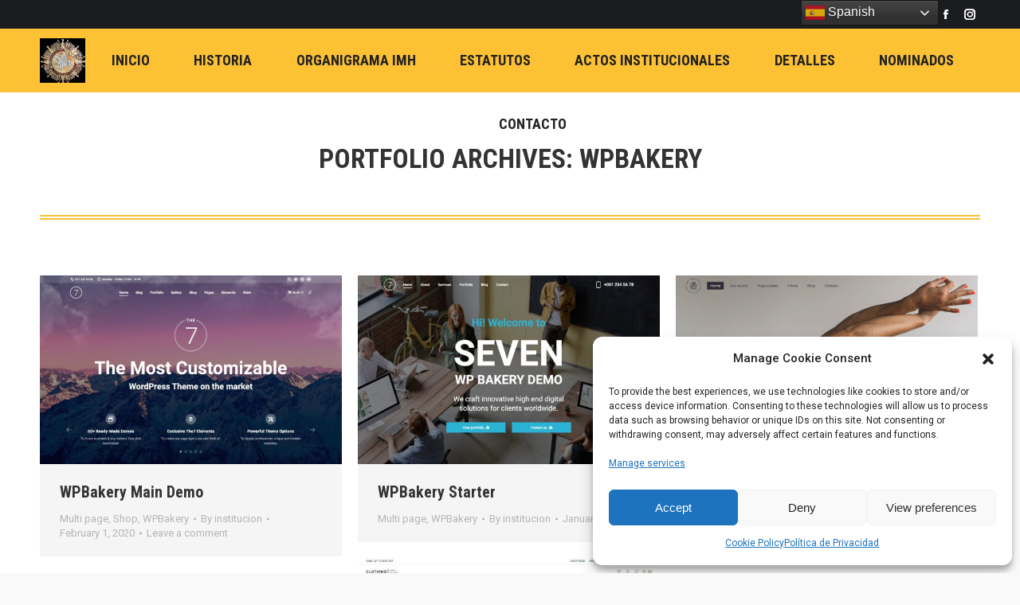

--- FILE ---
content_type: text/html; charset=UTF-8
request_url: https://instituciondelmeritohumanitario.eu/project-category/wpbakery/
body_size: 19092
content:
<!DOCTYPE html>
<!--[if !(IE 6) | !(IE 7) | !(IE 8)  ]><!-->
<html lang="en-US" class="no-js">
<!--<![endif]-->
<head>
	<meta charset="UTF-8" />
		<meta name="viewport" content="width=device-width, initial-scale=1, maximum-scale=1, user-scalable=0">
			<link rel="profile" href="https://gmpg.org/xfn/11" />
	<meta name='robots' content='index, follow, max-image-preview:large, max-snippet:-1, max-video-preview:-1' />
	<style>img:is([sizes="auto" i], [sizes^="auto," i]) { contain-intrinsic-size: 3000px 1500px }</style>
	
	<!-- This site is optimized with the Yoast SEO plugin v25.2 - https://yoast.com/wordpress/plugins/seo/ -->
	<title>WPBakery Archives - Institución del Mérito Humanitario</title>
	<link rel="canonical" href="https://instituciondelmeritohumanitario.eu/project-category/wpbakery/" />
	<link rel="next" href="https://instituciondelmeritohumanitario.eu/project-category/wpbakery/page/2/" />
	<meta property="og:locale" content="en_US" />
	<meta property="og:type" content="article" />
	<meta property="og:title" content="WPBakery Archives - Institución del Mérito Humanitario" />
	<meta property="og:url" content="https://instituciondelmeritohumanitario.eu/project-category/wpbakery/" />
	<meta property="og:site_name" content="Institución del Mérito Humanitario" />
	<meta name="twitter:card" content="summary_large_image" />
	<script type="application/ld+json" class="yoast-schema-graph">{"@context":"https://schema.org","@graph":[{"@type":"CollectionPage","@id":"https://instituciondelmeritohumanitario.eu/project-category/wpbakery/","url":"https://instituciondelmeritohumanitario.eu/project-category/wpbakery/","name":"WPBakery Archives - Institución del Mérito Humanitario","isPartOf":{"@id":"https://instituciondelmeritohumanitario.eu/#website"},"primaryImageOfPage":{"@id":"https://instituciondelmeritohumanitario.eu/project-category/wpbakery/#primaryimage"},"image":{"@id":"https://instituciondelmeritohumanitario.eu/project-category/wpbakery/#primaryimage"},"thumbnailUrl":"https://instituciondelmeritohumanitario.eu/wp-content/uploads/2020/02/wpbmain1440.jpg","breadcrumb":{"@id":"https://instituciondelmeritohumanitario.eu/project-category/wpbakery/#breadcrumb"},"inLanguage":"en-US"},{"@type":"ImageObject","inLanguage":"en-US","@id":"https://instituciondelmeritohumanitario.eu/project-category/wpbakery/#primaryimage","url":"https://instituciondelmeritohumanitario.eu/wp-content/uploads/2020/02/wpbmain1440.jpg","contentUrl":"https://instituciondelmeritohumanitario.eu/wp-content/uploads/2020/02/wpbmain1440.jpg","width":1440,"height":900},{"@type":"BreadcrumbList","@id":"https://instituciondelmeritohumanitario.eu/project-category/wpbakery/#breadcrumb","itemListElement":[{"@type":"ListItem","position":1,"name":"Home","item":"https://instituciondelmeritohumanitario.eu/"},{"@type":"ListItem","position":2,"name":"WPBakery"}]},{"@type":"WebSite","@id":"https://instituciondelmeritohumanitario.eu/#website","url":"https://instituciondelmeritohumanitario.eu/","name":"Institución del Mérito Humanitario","description":"Institución del Mérito Humanitario","publisher":{"@id":"https://instituciondelmeritohumanitario.eu/#organization"},"potentialAction":[{"@type":"SearchAction","target":{"@type":"EntryPoint","urlTemplate":"https://instituciondelmeritohumanitario.eu/?s={search_term_string}"},"query-input":{"@type":"PropertyValueSpecification","valueRequired":true,"valueName":"search_term_string"}}],"inLanguage":"en-US"},{"@type":"Organization","@id":"https://instituciondelmeritohumanitario.eu/#organization","name":"Institución del Mérito Humanitario","url":"https://instituciondelmeritohumanitario.eu/","logo":{"@type":"ImageObject","inLanguage":"en-US","@id":"https://instituciondelmeritohumanitario.eu/#/schema/logo/image/","url":"https://instituciondelmeritohumanitario.eu/wp-content/uploads/2023/05/img_0391.webp","contentUrl":"https://instituciondelmeritohumanitario.eu/wp-content/uploads/2023/05/img_0391.webp","width":1024,"height":767,"caption":"Institución del Mérito Humanitario"},"image":{"@id":"https://instituciondelmeritohumanitario.eu/#/schema/logo/image/"},"sameAs":["https://www.facebook.com/meritohumanitario","https://www.instagram.com/imhmeritohumanitario/"]}]}</script>
	<!-- / Yoast SEO plugin. -->


<link rel='dns-prefetch' href='//fonts.googleapis.com' />
<link rel="alternate" type="application/rss+xml" title="Institución del Mérito Humanitario &raquo; Feed" href="https://instituciondelmeritohumanitario.eu/feed/" />
<link rel="alternate" type="application/rss+xml" title="Institución del Mérito Humanitario &raquo; Comments Feed" href="https://instituciondelmeritohumanitario.eu/comments/feed/" />
<link rel="alternate" type="application/rss+xml" title="Institución del Mérito Humanitario &raquo; WPBakery Portfolio Category Feed" href="https://instituciondelmeritohumanitario.eu/project-category/wpbakery/feed/" />
<script>
window._wpemojiSettings = {"baseUrl":"https:\/\/s.w.org\/images\/core\/emoji\/16.0.1\/72x72\/","ext":".png","svgUrl":"https:\/\/s.w.org\/images\/core\/emoji\/16.0.1\/svg\/","svgExt":".svg","source":{"concatemoji":"https:\/\/instituciondelmeritohumanitario.eu\/wp-includes\/js\/wp-emoji-release.min.js?ver=6.8.3"}};
/*! This file is auto-generated */
!function(s,n){var o,i,e;function c(e){try{var t={supportTests:e,timestamp:(new Date).valueOf()};sessionStorage.setItem(o,JSON.stringify(t))}catch(e){}}function p(e,t,n){e.clearRect(0,0,e.canvas.width,e.canvas.height),e.fillText(t,0,0);var t=new Uint32Array(e.getImageData(0,0,e.canvas.width,e.canvas.height).data),a=(e.clearRect(0,0,e.canvas.width,e.canvas.height),e.fillText(n,0,0),new Uint32Array(e.getImageData(0,0,e.canvas.width,e.canvas.height).data));return t.every(function(e,t){return e===a[t]})}function u(e,t){e.clearRect(0,0,e.canvas.width,e.canvas.height),e.fillText(t,0,0);for(var n=e.getImageData(16,16,1,1),a=0;a<n.data.length;a++)if(0!==n.data[a])return!1;return!0}function f(e,t,n,a){switch(t){case"flag":return n(e,"\ud83c\udff3\ufe0f\u200d\u26a7\ufe0f","\ud83c\udff3\ufe0f\u200b\u26a7\ufe0f")?!1:!n(e,"\ud83c\udde8\ud83c\uddf6","\ud83c\udde8\u200b\ud83c\uddf6")&&!n(e,"\ud83c\udff4\udb40\udc67\udb40\udc62\udb40\udc65\udb40\udc6e\udb40\udc67\udb40\udc7f","\ud83c\udff4\u200b\udb40\udc67\u200b\udb40\udc62\u200b\udb40\udc65\u200b\udb40\udc6e\u200b\udb40\udc67\u200b\udb40\udc7f");case"emoji":return!a(e,"\ud83e\udedf")}return!1}function g(e,t,n,a){var r="undefined"!=typeof WorkerGlobalScope&&self instanceof WorkerGlobalScope?new OffscreenCanvas(300,150):s.createElement("canvas"),o=r.getContext("2d",{willReadFrequently:!0}),i=(o.textBaseline="top",o.font="600 32px Arial",{});return e.forEach(function(e){i[e]=t(o,e,n,a)}),i}function t(e){var t=s.createElement("script");t.src=e,t.defer=!0,s.head.appendChild(t)}"undefined"!=typeof Promise&&(o="wpEmojiSettingsSupports",i=["flag","emoji"],n.supports={everything:!0,everythingExceptFlag:!0},e=new Promise(function(e){s.addEventListener("DOMContentLoaded",e,{once:!0})}),new Promise(function(t){var n=function(){try{var e=JSON.parse(sessionStorage.getItem(o));if("object"==typeof e&&"number"==typeof e.timestamp&&(new Date).valueOf()<e.timestamp+604800&&"object"==typeof e.supportTests)return e.supportTests}catch(e){}return null}();if(!n){if("undefined"!=typeof Worker&&"undefined"!=typeof OffscreenCanvas&&"undefined"!=typeof URL&&URL.createObjectURL&&"undefined"!=typeof Blob)try{var e="postMessage("+g.toString()+"("+[JSON.stringify(i),f.toString(),p.toString(),u.toString()].join(",")+"));",a=new Blob([e],{type:"text/javascript"}),r=new Worker(URL.createObjectURL(a),{name:"wpTestEmojiSupports"});return void(r.onmessage=function(e){c(n=e.data),r.terminate(),t(n)})}catch(e){}c(n=g(i,f,p,u))}t(n)}).then(function(e){for(var t in e)n.supports[t]=e[t],n.supports.everything=n.supports.everything&&n.supports[t],"flag"!==t&&(n.supports.everythingExceptFlag=n.supports.everythingExceptFlag&&n.supports[t]);n.supports.everythingExceptFlag=n.supports.everythingExceptFlag&&!n.supports.flag,n.DOMReady=!1,n.readyCallback=function(){n.DOMReady=!0}}).then(function(){return e}).then(function(){var e;n.supports.everything||(n.readyCallback(),(e=n.source||{}).concatemoji?t(e.concatemoji):e.wpemoji&&e.twemoji&&(t(e.twemoji),t(e.wpemoji)))}))}((window,document),window._wpemojiSettings);
</script>
<style id='wp-emoji-styles-inline-css'>

	img.wp-smiley, img.emoji {
		display: inline !important;
		border: none !important;
		box-shadow: none !important;
		height: 1em !important;
		width: 1em !important;
		margin: 0 0.07em !important;
		vertical-align: -0.1em !important;
		background: none !important;
		padding: 0 !important;
	}
</style>
<style id='woocommerce-inline-inline-css'>
.woocommerce form .form-row .required { visibility: visible; }
</style>
<link rel='stylesheet' id='cmplz-general-css' href='https://instituciondelmeritohumanitario.eu/wp-content/plugins/complianz-gdpr/assets/css/cookieblocker.min.css?ver=1745393502' media='all' />
<link rel='stylesheet' id='brands-styles-css' href='https://instituciondelmeritohumanitario.eu/wp-content/plugins/woocommerce/assets/css/brands.css?ver=9.8.5' media='all' />
<link rel='stylesheet' id='the7-font-css' href='https://instituciondelmeritohumanitario.eu/wp-content/themes/dt-the7/fonts/icomoon-the7-font/icomoon-the7-font.min.css?ver=11.12.2' media='all' />
<link rel='stylesheet' id='dt-web-fonts-css' href='https://fonts.googleapis.com/css?family=Roboto:400,500,600,700%7CRoboto+Condensed:400,600,700' media='all' />
<link rel='stylesheet' id='dt-main-css' href='https://instituciondelmeritohumanitario.eu/wp-content/themes/dt-the7/css/main.min.css?ver=11.12.2' media='all' />
<style id='dt-main-inline-css'>
body #load {
  display: block;
  height: 100%;
  overflow: hidden;
  position: fixed;
  width: 100%;
  z-index: 9901;
  opacity: 1;
  visibility: visible;
  transition: all .35s ease-out;
}
.load-wrap {
  width: 100%;
  height: 100%;
  background-position: center center;
  background-repeat: no-repeat;
  text-align: center;
  display: -ms-flexbox;
  display: -ms-flex;
  display: flex;
  -ms-align-items: center;
  -ms-flex-align: center;
  align-items: center;
  -ms-flex-flow: column wrap;
  flex-flow: column wrap;
  -ms-flex-pack: center;
  -ms-justify-content: center;
  justify-content: center;
}
.load-wrap > svg {
  position: absolute;
  top: 50%;
  left: 50%;
  transform: translate(-50%,-50%);
}
#load {
  background: var(--the7-elementor-beautiful-loading-bg,#ffffff);
  --the7-beautiful-spinner-color2: var(--the7-beautiful-spinner-color,#fdc134);
}

</style>
<link rel='stylesheet' id='the7-custom-scrollbar-css' href='https://instituciondelmeritohumanitario.eu/wp-content/themes/dt-the7/lib/custom-scrollbar/custom-scrollbar.min.css?ver=11.12.2' media='all' />
<link rel='stylesheet' id='the7-wpbakery-css' href='https://instituciondelmeritohumanitario.eu/wp-content/themes/dt-the7/css/wpbakery.min.css?ver=11.12.2' media='all' />
<link rel='stylesheet' id='the7-core-css' href='https://instituciondelmeritohumanitario.eu/wp-content/plugins/dt-the7-core/assets/css/post-type.min.css?ver=2.7.9' media='all' />
<link rel='stylesheet' id='the7-css-vars-css' href='https://instituciondelmeritohumanitario.eu/wp-content/uploads/the7-css/css-vars.css?ver=ce3efa99868a' media='all' />
<link rel='stylesheet' id='dt-custom-css' href='https://instituciondelmeritohumanitario.eu/wp-content/uploads/the7-css/custom.css?ver=ce3efa99868a' media='all' />
<link rel='stylesheet' id='wc-dt-custom-css' href='https://instituciondelmeritohumanitario.eu/wp-content/uploads/the7-css/compatibility/wc-dt-custom.css?ver=ce3efa99868a' media='all' />
<link rel='stylesheet' id='dt-media-css' href='https://instituciondelmeritohumanitario.eu/wp-content/uploads/the7-css/media.css?ver=ce3efa99868a' media='all' />
<link rel='stylesheet' id='the7-mega-menu-css' href='https://instituciondelmeritohumanitario.eu/wp-content/uploads/the7-css/mega-menu.css?ver=ce3efa99868a' media='all' />
<link rel='stylesheet' id='the7-elements-albums-portfolio-css' href='https://instituciondelmeritohumanitario.eu/wp-content/uploads/the7-css/the7-elements-albums-portfolio.css?ver=ce3efa99868a' media='all' />
<link rel='stylesheet' id='the7-elements-css' href='https://instituciondelmeritohumanitario.eu/wp-content/uploads/the7-css/post-type-dynamic.css?ver=ce3efa99868a' media='all' />
<link rel='stylesheet' id='style-css' href='https://instituciondelmeritohumanitario.eu/wp-content/themes/dt-the7/style.css?ver=11.12.2' media='all' />
<link rel='stylesheet' id='the7-elementor-global-css' href='https://instituciondelmeritohumanitario.eu/wp-content/themes/dt-the7/css/compatibility/elementor/elementor-global.min.css?ver=11.12.2' media='all' />
<script src="https://instituciondelmeritohumanitario.eu/wp-includes/js/jquery/jquery.min.js?ver=3.7.1" id="jquery-core-js"></script>
<script src="https://instituciondelmeritohumanitario.eu/wp-includes/js/jquery/jquery-migrate.min.js?ver=3.4.1" id="jquery-migrate-js"></script>
<script src="https://instituciondelmeritohumanitario.eu/wp-content/plugins/google-analytics-for-wordpress/assets/js/frontend-gtag.min.js?ver=9.9.0" id="monsterinsights-frontend-script-js" async data-wp-strategy="async"></script>
<script data-cfasync="false" data-wpfc-render="false" id='monsterinsights-frontend-script-js-extra'>var monsterinsights_frontend = {"js_events_tracking":"true","download_extensions":"doc,pdf,ppt,zip,xls,docx,pptx,xlsx","inbound_paths":"[{\"path\":\"\\\/go\\\/\",\"label\":\"affiliate\"},{\"path\":\"\\\/recommend\\\/\",\"label\":\"affiliate\"}]","home_url":"https:\/\/instituciondelmeritohumanitario.eu","hash_tracking":"false","v4_id":"G-JYLG86K9C9"};</script>
<script src="https://instituciondelmeritohumanitario.eu/wp-content/plugins/woocommerce/assets/js/jquery-blockui/jquery.blockUI.min.js?ver=2.7.0-wc.9.8.5" id="jquery-blockui-js" data-wp-strategy="defer"></script>
<script id="wc-add-to-cart-js-extra">
var wc_add_to_cart_params = {"ajax_url":"\/wp-admin\/admin-ajax.php","wc_ajax_url":"\/?wc-ajax=%%endpoint%%","i18n_view_cart":"View cart","cart_url":"https:\/\/instituciondelmeritohumanitario.eu","is_cart":"","cart_redirect_after_add":"no"};
</script>
<script src="https://instituciondelmeritohumanitario.eu/wp-content/plugins/woocommerce/assets/js/frontend/add-to-cart.min.js?ver=9.8.5" id="wc-add-to-cart-js" data-wp-strategy="defer"></script>
<script src="https://instituciondelmeritohumanitario.eu/wp-content/plugins/woocommerce/assets/js/js-cookie/js.cookie.min.js?ver=2.1.4-wc.9.8.5" id="js-cookie-js" defer data-wp-strategy="defer"></script>
<script id="woocommerce-js-extra">
var woocommerce_params = {"ajax_url":"\/wp-admin\/admin-ajax.php","wc_ajax_url":"\/?wc-ajax=%%endpoint%%","i18n_password_show":"Show password","i18n_password_hide":"Hide password"};
</script>
<script src="https://instituciondelmeritohumanitario.eu/wp-content/plugins/woocommerce/assets/js/frontend/woocommerce.min.js?ver=9.8.5" id="woocommerce-js" defer data-wp-strategy="defer"></script>
<script src="https://instituciondelmeritohumanitario.eu/wp-content/plugins/js_composer/assets/js/vendors/woocommerce-add-to-cart.js?ver=7.7.2" id="vc_woocommerce-add-to-cart-js-js"></script>
<script id="dt-above-fold-js-extra">
var dtLocal = {"themeUrl":"https:\/\/instituciondelmeritohumanitario.eu\/wp-content\/themes\/dt-the7","passText":"To view this protected post, enter the password below:","moreButtonText":{"loading":"Loading...","loadMore":"Load more"},"postID":"5020","ajaxurl":"https:\/\/instituciondelmeritohumanitario.eu\/wp-admin\/admin-ajax.php","REST":{"baseUrl":"https:\/\/instituciondelmeritohumanitario.eu\/wp-json\/the7\/v1","endpoints":{"sendMail":"\/send-mail"}},"contactMessages":{"required":"One or more fields have an error. Please check and try again.","terms":"Please accept the privacy policy.","fillTheCaptchaError":"Please, fill the captcha."},"captchaSiteKey":"","ajaxNonce":"70c9395245","pageData":{"type":"archive","template":"archive","layout":"masonry"},"themeSettings":{"smoothScroll":"off","lazyLoading":false,"desktopHeader":{"height":80},"ToggleCaptionEnabled":"disabled","ToggleCaption":"Navigation","floatingHeader":{"showAfter":160,"showMenu":true,"height":80,"logo":{"showLogo":true,"html":"<img class=\" preload-me\" src=\"https:\/\/instituciondelmeritohumanitario.eu\/wp-content\/uploads\/2023\/05\/2x57-1.jpg\" srcset=\"https:\/\/instituciondelmeritohumanitario.eu\/wp-content\/uploads\/2023\/05\/2x57-1.jpg 57w, https:\/\/instituciondelmeritohumanitario.eu\/wp-content\/uploads\/2023\/05\/2x88.jpg 88w\" width=\"57\" height=\"57\"   sizes=\"57px\" alt=\"Instituci\u00f3n del M\u00e9rito Humanitario\" \/>","url":"https:\/\/instituciondelmeritohumanitario.eu\/"}},"topLine":{"floatingTopLine":{"logo":{"showLogo":false,"html":""}}},"mobileHeader":{"firstSwitchPoint":1100,"secondSwitchPoint":778,"firstSwitchPointHeight":80,"secondSwitchPointHeight":80,"mobileToggleCaptionEnabled":"disabled","mobileToggleCaption":"Menu"},"stickyMobileHeaderFirstSwitch":{"logo":{"html":"<img class=\" preload-me\" src=\"https:\/\/instituciondelmeritohumanitario.eu\/wp-content\/uploads\/2023\/05\/2x57.jpg\" srcset=\"https:\/\/instituciondelmeritohumanitario.eu\/wp-content\/uploads\/2023\/05\/2x57.jpg 57w, https:\/\/instituciondelmeritohumanitario.eu\/wp-content\/uploads\/2023\/05\/2x88.jpg 88w\" width=\"57\" height=\"57\"   sizes=\"57px\" alt=\"Instituci\u00f3n del M\u00e9rito Humanitario\" \/>"}},"stickyMobileHeaderSecondSwitch":{"logo":{"html":"<img class=\" preload-me\" src=\"https:\/\/instituciondelmeritohumanitario.eu\/wp-content\/uploads\/2023\/05\/2x57.jpg\" srcset=\"https:\/\/instituciondelmeritohumanitario.eu\/wp-content\/uploads\/2023\/05\/2x57.jpg 57w, https:\/\/instituciondelmeritohumanitario.eu\/wp-content\/uploads\/2023\/05\/2x88.jpg 88w\" width=\"57\" height=\"57\"   sizes=\"57px\" alt=\"Instituci\u00f3n del M\u00e9rito Humanitario\" \/>"}},"sidebar":{"switchPoint":992},"boxedWidth":"1340px"},"VCMobileScreenWidth":"768","wcCartFragmentHash":"ccc9db5ecc43755cb52ca4ccb5f38ca9","elementor":{"settings":{"container_width":0}}};
var dtShare = {"shareButtonText":{"facebook":"Share on Facebook","twitter":"Share on X","pinterest":"Pin it","linkedin":"Share on Linkedin","whatsapp":"Share on Whatsapp"},"overlayOpacity":"85"};
</script>
<script src="https://instituciondelmeritohumanitario.eu/wp-content/themes/dt-the7/js/above-the-fold.min.js?ver=11.12.2" id="dt-above-fold-js"></script>
<script src="https://instituciondelmeritohumanitario.eu/wp-content/themes/dt-the7/js/compatibility/woocommerce/woocommerce.min.js?ver=11.12.2" id="dt-woocommerce-js"></script>
<script></script><link rel="https://api.w.org/" href="https://instituciondelmeritohumanitario.eu/wp-json/" /><link rel="alternate" title="JSON" type="application/json" href="https://instituciondelmeritohumanitario.eu/wp-json/wp/v2/dt_portfolio_category/126" /><link rel="EditURI" type="application/rsd+xml" title="RSD" href="https://instituciondelmeritohumanitario.eu/xmlrpc.php?rsd" />
<meta name="generator" content="WordPress 6.8.3" />
<meta name="generator" content="WooCommerce 9.8.5" />

		<!-- GA Google Analytics @ https://m0n.co/ga -->
		<script async src="https://www.googletagmanager.com/gtag/js?id= G-JYLG86K9C9"></script>
		<script>
			window.dataLayer = window.dataLayer || [];
			function gtag(){dataLayer.push(arguments);}
			gtag('js', new Date());
			gtag('config', ' G-JYLG86K9C9');
		</script>

				<style>.cmplz-hidden {
					display: none !important;
				}</style>	<noscript><style>.woocommerce-product-gallery{ opacity: 1 !important; }</style></noscript>
	<meta name="generator" content="Elementor 3.29.1; features: e_font_icon_svg, additional_custom_breakpoints, e_local_google_fonts; settings: css_print_method-external, google_font-enabled, font_display-swap">
			<style>
				.e-con.e-parent:nth-of-type(n+4):not(.e-lazyloaded):not(.e-no-lazyload),
				.e-con.e-parent:nth-of-type(n+4):not(.e-lazyloaded):not(.e-no-lazyload) * {
					background-image: none !important;
				}
				@media screen and (max-height: 1024px) {
					.e-con.e-parent:nth-of-type(n+3):not(.e-lazyloaded):not(.e-no-lazyload),
					.e-con.e-parent:nth-of-type(n+3):not(.e-lazyloaded):not(.e-no-lazyload) * {
						background-image: none !important;
					}
				}
				@media screen and (max-height: 640px) {
					.e-con.e-parent:nth-of-type(n+2):not(.e-lazyloaded):not(.e-no-lazyload),
					.e-con.e-parent:nth-of-type(n+2):not(.e-lazyloaded):not(.e-no-lazyload) * {
						background-image: none !important;
					}
				}
			</style>
			<meta name="generator" content="Powered by WPBakery Page Builder - drag and drop page builder for WordPress."/>
<meta name="generator" content="Powered by Slider Revolution 6.7.13 - responsive, Mobile-Friendly Slider Plugin for WordPress with comfortable drag and drop interface." />
<script type="text/javascript" id="the7-loader-script">
document.addEventListener("DOMContentLoaded", function(event) {
	var load = document.getElementById("load");
	if(!load.classList.contains('loader-removed')){
		var removeLoading = setTimeout(function() {
			load.className += " loader-removed";
		}, 300);
	}
});
</script>
		<link rel="icon" href="https://instituciondelmeritohumanitario.eu/wp-content/uploads/2023/05/cropped-img_0391-32x32.webp" sizes="32x32" />
<link rel="icon" href="https://instituciondelmeritohumanitario.eu/wp-content/uploads/2023/05/cropped-img_0391-192x192.webp" sizes="192x192" />
<link rel="apple-touch-icon" href="https://instituciondelmeritohumanitario.eu/wp-content/uploads/2023/05/cropped-img_0391-180x180.webp" />
<meta name="msapplication-TileImage" content="https://instituciondelmeritohumanitario.eu/wp-content/uploads/2023/05/cropped-img_0391-270x270.webp" />
<script>function setREVStartSize(e){
			//window.requestAnimationFrame(function() {
				window.RSIW = window.RSIW===undefined ? window.innerWidth : window.RSIW;
				window.RSIH = window.RSIH===undefined ? window.innerHeight : window.RSIH;
				try {
					var pw = document.getElementById(e.c).parentNode.offsetWidth,
						newh;
					pw = pw===0 || isNaN(pw) || (e.l=="fullwidth" || e.layout=="fullwidth") ? window.RSIW : pw;
					e.tabw = e.tabw===undefined ? 0 : parseInt(e.tabw);
					e.thumbw = e.thumbw===undefined ? 0 : parseInt(e.thumbw);
					e.tabh = e.tabh===undefined ? 0 : parseInt(e.tabh);
					e.thumbh = e.thumbh===undefined ? 0 : parseInt(e.thumbh);
					e.tabhide = e.tabhide===undefined ? 0 : parseInt(e.tabhide);
					e.thumbhide = e.thumbhide===undefined ? 0 : parseInt(e.thumbhide);
					e.mh = e.mh===undefined || e.mh=="" || e.mh==="auto" ? 0 : parseInt(e.mh,0);
					if(e.layout==="fullscreen" || e.l==="fullscreen")
						newh = Math.max(e.mh,window.RSIH);
					else{
						e.gw = Array.isArray(e.gw) ? e.gw : [e.gw];
						for (var i in e.rl) if (e.gw[i]===undefined || e.gw[i]===0) e.gw[i] = e.gw[i-1];
						e.gh = e.el===undefined || e.el==="" || (Array.isArray(e.el) && e.el.length==0)? e.gh : e.el;
						e.gh = Array.isArray(e.gh) ? e.gh : [e.gh];
						for (var i in e.rl) if (e.gh[i]===undefined || e.gh[i]===0) e.gh[i] = e.gh[i-1];
											
						var nl = new Array(e.rl.length),
							ix = 0,
							sl;
						e.tabw = e.tabhide>=pw ? 0 : e.tabw;
						e.thumbw = e.thumbhide>=pw ? 0 : e.thumbw;
						e.tabh = e.tabhide>=pw ? 0 : e.tabh;
						e.thumbh = e.thumbhide>=pw ? 0 : e.thumbh;
						for (var i in e.rl) nl[i] = e.rl[i]<window.RSIW ? 0 : e.rl[i];
						sl = nl[0];
						for (var i in nl) if (sl>nl[i] && nl[i]>0) { sl = nl[i]; ix=i;}
						var m = pw>(e.gw[ix]+e.tabw+e.thumbw) ? 1 : (pw-(e.tabw+e.thumbw)) / (e.gw[ix]);
						newh =  (e.gh[ix] * m) + (e.tabh + e.thumbh);
					}
					var el = document.getElementById(e.c);
					if (el!==null && el) el.style.height = newh+"px";
					el = document.getElementById(e.c+"_wrapper");
					if (el!==null && el) {
						el.style.height = newh+"px";
						el.style.display = "block";
					}
				} catch(e){
					console.log("Failure at Presize of Slider:" + e)
				}
			//});
		  };</script>
<noscript><style> .wpb_animate_when_almost_visible { opacity: 1; }</style></noscript><style id='the7-custom-inline-css' type='text/css'>
/*Icons above menu items*/
.main-nav > li > a .text-wrap,
.header-bar .main-nav > li > a,
.menu-box .main-nav > li > a {
-webkit-flex-flow: column wrap;
-moz-flex-flow: column wrap;
-ms-flex-flow: column wrap;
flex-flow: column wrap;
}
.main-nav > .menu-item > a .fa {
padding-right: 0;
padding-bottom: 4px;
}
	
.single-the7_team .post-thumbnail{display:none}
</style>
</head>
<body data-cmplz=2 id="the7-body" class="archive tax-dt_portfolio_category term-wpbakery term-126 wp-custom-logo wp-embed-responsive wp-theme-dt-the7 theme-dt-the7 the7-core-ver-2.7.9 woocommerce-no-js layout-masonry description-under-image dt-responsive-on right-mobile-menu-close-icon ouside-menu-close-icon mobile-hamburger-close-bg-enable mobile-hamburger-close-bg-hover-enable  fade-medium-mobile-menu-close-icon fade-medium-menu-close-icon srcset-enabled btn-flat custom-btn-color custom-btn-hover-color phantom-sticky phantom-disable-decoration phantom-custom-logo-on sticky-mobile-header top-header first-switch-logo-left first-switch-menu-right second-switch-logo-left second-switch-menu-right right-mobile-menu layzr-loading-on popup-message-style the7-ver-11.12.2 wpb-js-composer js-comp-ver-7.7.2 vc_responsive elementor-default elementor-kit-6">
<!-- The7 11.12.2 -->
<div id="load" class="ring-loader">
	<div class="load-wrap">
<style type="text/css">
    .the7-spinner {
        width: 72px;
        height: 72px;
        position: relative;
    }
    .the7-spinner > div {
        border-radius: 50%;
        width: 9px;
        left: 0;
        box-sizing: border-box;
        display: block;
        position: absolute;
        border: 9px solid #fff;
        width: 72px;
        height: 72px;
    }
    .the7-spinner-ring-bg{
        opacity: 0.25;
    }
    div.the7-spinner-ring {
        animation: spinner-animation 0.8s cubic-bezier(1, 1, 1, 1) infinite;
        border-color:var(--the7-beautiful-spinner-color2) transparent transparent transparent;
    }

    @keyframes spinner-animation{
        from{
            transform: rotate(0deg);
        }
        to {
            transform: rotate(360deg);
        }
    }
</style>

<div class="the7-spinner">
    <div class="the7-spinner-ring-bg"></div>
    <div class="the7-spinner-ring"></div>
</div></div>
</div>
<div id="page" >
	<a class="skip-link screen-reader-text" href="#content">Skip to content</a>

<div class="masthead inline-header justify widgets full-width shadow-mobile-header-decoration small-mobile-menu-icon dt-parent-menu-clickable show-sub-menu-on-hover"  role="banner">

	<div class="top-bar top-bar-line-hide">
	<div class="top-bar-bg" ></div>
	<div class="mini-widgets left-widgets"></div><div class="right-widgets mini-widgets"><div class="soc-ico show-on-desktop in-top-bar-right in-menu-second-switch custom-bg disabled-border border-off hover-custom-bg hover-disabled-border  hover-border-off"><a title="Facebook page opens in new window" href="https://m.facebook.com/profile.php?id=100080729348616&amp;locale=es_ES" target="_blank" class="facebook"><span class="soc-font-icon"></span><span class="screen-reader-text">Facebook page opens in new window</span></a><a title="Instagram page opens in new window" href="https://www.instagram.com/imhmeritohumanitario/" target="_blank" class="instagram"><span class="soc-font-icon"></span><span class="screen-reader-text">Instagram page opens in new window</span></a></div></div></div>

	<header class="header-bar">

		<div class="branding">
	<div id="site-title" class="assistive-text">Institución del Mérito Humanitario</div>
	<div id="site-description" class="assistive-text">Institución del Mérito Humanitario</div>
	<a class="" href="https://instituciondelmeritohumanitario.eu/"><img class=" preload-me" src="https://instituciondelmeritohumanitario.eu/wp-content/uploads/2023/05/2x57.jpg" srcset="https://instituciondelmeritohumanitario.eu/wp-content/uploads/2023/05/2x57.jpg 57w, https://instituciondelmeritohumanitario.eu/wp-content/uploads/2023/05/2x88.jpg 88w" width="57" height="57"   sizes="57px" alt="Institución del Mérito Humanitario" /></a></div>

		<ul id="primary-menu" class="main-nav bg-outline-decoration hover-outline-decoration active-outline-decoration"><li class="menu-item menu-item-type-custom menu-item-object-custom menu-item-home menu-item-88084 first depth-0"><a href='https://instituciondelmeritohumanitario.eu/' data-level='1'><span class="menu-item-text"><span class="menu-text">Inicio</span></span></a></li> <li class="menu-item menu-item-type-post_type menu-item-object-page menu-item-88121 depth-0"><a href='https://instituciondelmeritohumanitario.eu/historia/' data-level='1'><span class="menu-item-text"><span class="menu-text">Historia</span></span></a></li> <li class="menu-item menu-item-type-custom menu-item-object-custom menu-item-has-children menu-item-89378 has-children depth-0"><a href='#' data-level='1'><span class="menu-item-text"><span class="menu-text">Organigrama IMH</span></span></a><ul class="sub-nav level-arrows-on"><li class="menu-item menu-item-type-post_type menu-item-object-page menu-item-88115 first depth-1"><a href='https://instituciondelmeritohumanitario.eu/junta-directiva/' data-level='2'><span class="menu-item-text"><span class="menu-text">Junta directiva</span></span></a></li> <li class="menu-item menu-item-type-custom menu-item-object-custom menu-item-has-children menu-item-89381 has-children depth-1"><a href='#' data-level='2'><span class="menu-item-text"><span class="menu-text">Delegaciones Nacionales</span></span></a><ul class="sub-nav level-arrows-on"><li class="menu-item menu-item-type-post_type menu-item-object-page menu-item-89417 first depth-2"><a href='https://instituciondelmeritohumanitario.eu/delegacion-del-principado-de-asturias/' data-level='3'><span class="menu-item-text"><span class="menu-text">Delegación del Principado de Asturias</span></span></a></li> <li class="menu-item menu-item-type-post_type menu-item-object-page menu-item-89415 depth-2"><a href='https://instituciondelmeritohumanitario.eu/delegacion-de-valencia/' data-level='3'><span class="menu-item-text"><span class="menu-text">Delegación de Valencia</span></span></a></li> <li class="menu-item menu-item-type-post_type menu-item-object-page menu-item-89416 depth-2"><a href='https://instituciondelmeritohumanitario.eu/delegacion-de-sevilla/' data-level='3'><span class="menu-item-text"><span class="menu-text">Delegación de Sevilla</span></span></a></li> <li class="menu-item menu-item-type-post_type menu-item-object-page menu-item-89418 depth-2"><a href='https://instituciondelmeritohumanitario.eu/delegacion-de-murcia/' data-level='3'><span class="menu-item-text"><span class="menu-text">Delegación de Murcia</span></span></a></li> </ul></li> <li class="menu-item menu-item-type-custom menu-item-object-custom menu-item-has-children menu-item-89380 has-children depth-1"><a href='#' data-level='2'><span class="menu-item-text"><span class="menu-text">Delegaciones Internacionales</span></span></a><ul class="sub-nav level-arrows-on"><li class="menu-item menu-item-type-post_type menu-item-object-page menu-item-89414 first depth-2"><a href='https://instituciondelmeritohumanitario.eu/delegacion-de-italia/' data-level='3'><span class="menu-item-text"><span class="menu-text">Delegación de Italia</span></span></a></li> <li class="menu-item menu-item-type-post_type menu-item-object-page menu-item-89413 depth-2"><a href='https://instituciondelmeritohumanitario.eu/delegacion-de-belgica/' data-level='3'><span class="menu-item-text"><span class="menu-text">Delegación de Bélgica</span></span></a></li> <li class="menu-item menu-item-type-post_type menu-item-object-page menu-item-89412 depth-2"><a href='https://instituciondelmeritohumanitario.eu/delegacion-de-taiwan-y-japon/' data-level='3'><span class="menu-item-text"><span class="menu-text">Delegación de China,Taiwan y Japón</span></span></a></li> <li class="menu-item menu-item-type-post_type menu-item-object-page menu-item-89411 depth-2"><a href='https://instituciondelmeritohumanitario.eu/delegacion-de-u-s-a/' data-level='3'><span class="menu-item-text"><span class="menu-text">Delegación de U.S.A.</span></span></a></li> </ul></li> </ul></li> <li class="menu-item menu-item-type-post_type menu-item-object-page menu-item-88114 depth-0"><a href='https://instituciondelmeritohumanitario.eu/estatutos/' data-level='1'><span class="menu-item-text"><span class="menu-text">Estatutos</span></span></a></li> <li class="menu-item menu-item-type-custom menu-item-object-custom menu-item-has-children menu-item-92000 has-children depth-0"><a href='#' data-level='1'><span class="menu-item-text"><span class="menu-text">Actos Institucionales</span></span></a><ul class="sub-nav level-arrows-on"><li class="menu-item menu-item-type-post_type menu-item-object-page menu-item-88081 first depth-1"><a href='https://instituciondelmeritohumanitario.eu/galeria-de-fotos/' data-level='2'><span class="menu-item-text"><span class="menu-text">Galería de fotos</span></span></a></li> <li class="menu-item menu-item-type-post_type menu-item-object-page menu-item-91302 depth-1"><a href='https://instituciondelmeritohumanitario.eu/ecos-de-la-prensa-internacional/' data-level='2'><span class="menu-item-text"><span class="menu-text">Ecos de la Prensa Internacional</span></span></a></li> <li class="menu-item menu-item-type-post_type menu-item-object-page menu-item-91295 depth-1"><a href='https://instituciondelmeritohumanitario.eu/proximos-eventos/' data-level='2'><span class="menu-item-text"><span class="menu-text">Próximos eventos</span></span></a></li> </ul></li> <li class="menu-item menu-item-type-custom menu-item-object-custom menu-item-has-children menu-item-89394 has-children depth-0"><a href='#' data-level='1'><span class="menu-item-text"><span class="menu-text">Detalles</span></span></a><ul class="sub-nav level-arrows-on"><li class="menu-item menu-item-type-post_type menu-item-object-page menu-item-89801 first depth-1"><a href='https://instituciondelmeritohumanitario.eu/plazo-de-presentacion-de-los-candidatos/' data-level='2'><span class="menu-item-text"><span class="menu-text">Plazo de presentación de los nuevos candidatos</span></span></a></li> <li class="menu-item menu-item-type-post_type menu-item-object-page menu-item-89427 depth-1"><a href='https://instituciondelmeritohumanitario.eu/condecoraciones/' data-level='2'><span class="menu-item-text"><span class="menu-text">Condecoraciones</span></span></a></li> <li class="menu-item menu-item-type-post_type menu-item-object-page menu-item-89426 depth-1"><a href='https://instituciondelmeritohumanitario.eu/lugar-de-los-eventos/' data-level='2'><span class="menu-item-text"><span class="menu-text">Lugar de los eventos</span></span></a></li> <li class="menu-item menu-item-type-post_type menu-item-object-page menu-item-89425 depth-1"><a href='https://instituciondelmeritohumanitario.eu/protocolo-de-vestimenta/' data-level='2'><span class="menu-item-text"><span class="menu-text">Protocolo de vestimenta</span></span></a></li> <li class="menu-item menu-item-type-post_type menu-item-object-page menu-item-90571 depth-1"><a href='https://instituciondelmeritohumanitario.eu/pagos-a-la-institucion/' data-level='2'><span class="menu-item-text"><span class="menu-text">Pagos a la Institución</span></span></a></li> </ul></li> <li class="menu-item menu-item-type-custom menu-item-object-custom menu-item-has-children menu-item-88271 has-children depth-0"><a href='#' data-level='1'><span class="menu-item-text"><span class="menu-text">Nominados</span></span></a><ul class="sub-nav level-arrows-on"><li class="menu-item menu-item-type-post_type menu-item-object-page menu-item-91465 first depth-1"><a href='https://instituciondelmeritohumanitario.eu/proximos/' data-level='2'><span class="menu-item-text"><span class="menu-text">Próximos</span></span></a></li> <li class="menu-item menu-item-type-post_type menu-item-object-page menu-item-88111 depth-1"><a href='https://instituciondelmeritohumanitario.eu/recientes/' data-level='2'><span class="menu-item-text"><span class="menu-text">Recientes</span></span></a></li> <li class="menu-item menu-item-type-post_type menu-item-object-page menu-item-89474 depth-1"><a href='https://instituciondelmeritohumanitario.eu/diplomas-de-honor/' data-level='2'><span class="menu-item-text"><span class="menu-text">Diplomas de Honor</span></span></a></li> <li class="menu-item menu-item-type-post_type menu-item-object-page menu-item-88112 depth-1"><a href='https://instituciondelmeritohumanitario.eu/antiguos-2017-2002/' data-level='2'><span class="menu-item-text"><span class="menu-text">Listado general de nominados</span></span></a></li> <li class="menu-item menu-item-type-post_type menu-item-object-page menu-item-90369 depth-1"><a href='https://instituciondelmeritohumanitario.eu/otros-2001-1999/' data-level='2'><span class="menu-item-text"><span class="menu-text">Otros (2001-1999)</span></span></a></li> <li class="menu-item menu-item-type-post_type menu-item-object-page menu-item-90059 depth-1"><a href='https://instituciondelmeritohumanitario.eu/actualizacion-del-curriculum-vitae/' data-level='2'><span class="menu-item-text"><span class="menu-text">Actualización del Currículum Vitae</span></span></a></li> <li class="menu-item menu-item-type-post_type menu-item-object-page menu-item-90060 depth-1"><a href='https://instituciondelmeritohumanitario.eu/actualizacion-de-datos-personales/' data-level='2'><span class="menu-item-text"><span class="menu-text">Actualización de datos personales</span></span></a></li> </ul></li> <li class="menu-item menu-item-type-post_type menu-item-object-page menu-item-88120 last depth-0"><a href='https://instituciondelmeritohumanitario.eu/contacto/' data-level='1'><span class="menu-item-text"><span class="menu-text">Contacto</span></span></a></li> </ul>
		
	</header>

</div>
<div role="navigation" class="dt-mobile-header mobile-menu-show-divider">
	<div class="dt-close-mobile-menu-icon"><div class="close-line-wrap"><span class="close-line"></span><span class="close-line"></span><span class="close-line"></span></div></div>	<ul id="mobile-menu" class="mobile-main-nav">
		<li class="menu-item menu-item-type-custom menu-item-object-custom menu-item-home menu-item-88084 first depth-0"><a href='https://instituciondelmeritohumanitario.eu/' data-level='1'><span class="menu-item-text"><span class="menu-text">Inicio</span></span></a></li> <li class="menu-item menu-item-type-post_type menu-item-object-page menu-item-88121 depth-0"><a href='https://instituciondelmeritohumanitario.eu/historia/' data-level='1'><span class="menu-item-text"><span class="menu-text">Historia</span></span></a></li> <li class="menu-item menu-item-type-custom menu-item-object-custom menu-item-has-children menu-item-89378 has-children depth-0"><a href='#' data-level='1'><span class="menu-item-text"><span class="menu-text">Organigrama IMH</span></span></a><ul class="sub-nav level-arrows-on"><li class="menu-item menu-item-type-post_type menu-item-object-page menu-item-88115 first depth-1"><a href='https://instituciondelmeritohumanitario.eu/junta-directiva/' data-level='2'><span class="menu-item-text"><span class="menu-text">Junta directiva</span></span></a></li> <li class="menu-item menu-item-type-custom menu-item-object-custom menu-item-has-children menu-item-89381 has-children depth-1"><a href='#' data-level='2'><span class="menu-item-text"><span class="menu-text">Delegaciones Nacionales</span></span></a><ul class="sub-nav level-arrows-on"><li class="menu-item menu-item-type-post_type menu-item-object-page menu-item-89417 first depth-2"><a href='https://instituciondelmeritohumanitario.eu/delegacion-del-principado-de-asturias/' data-level='3'><span class="menu-item-text"><span class="menu-text">Delegación del Principado de Asturias</span></span></a></li> <li class="menu-item menu-item-type-post_type menu-item-object-page menu-item-89415 depth-2"><a href='https://instituciondelmeritohumanitario.eu/delegacion-de-valencia/' data-level='3'><span class="menu-item-text"><span class="menu-text">Delegación de Valencia</span></span></a></li> <li class="menu-item menu-item-type-post_type menu-item-object-page menu-item-89416 depth-2"><a href='https://instituciondelmeritohumanitario.eu/delegacion-de-sevilla/' data-level='3'><span class="menu-item-text"><span class="menu-text">Delegación de Sevilla</span></span></a></li> <li class="menu-item menu-item-type-post_type menu-item-object-page menu-item-89418 depth-2"><a href='https://instituciondelmeritohumanitario.eu/delegacion-de-murcia/' data-level='3'><span class="menu-item-text"><span class="menu-text">Delegación de Murcia</span></span></a></li> </ul></li> <li class="menu-item menu-item-type-custom menu-item-object-custom menu-item-has-children menu-item-89380 has-children depth-1"><a href='#' data-level='2'><span class="menu-item-text"><span class="menu-text">Delegaciones Internacionales</span></span></a><ul class="sub-nav level-arrows-on"><li class="menu-item menu-item-type-post_type menu-item-object-page menu-item-89414 first depth-2"><a href='https://instituciondelmeritohumanitario.eu/delegacion-de-italia/' data-level='3'><span class="menu-item-text"><span class="menu-text">Delegación de Italia</span></span></a></li> <li class="menu-item menu-item-type-post_type menu-item-object-page menu-item-89413 depth-2"><a href='https://instituciondelmeritohumanitario.eu/delegacion-de-belgica/' data-level='3'><span class="menu-item-text"><span class="menu-text">Delegación de Bélgica</span></span></a></li> <li class="menu-item menu-item-type-post_type menu-item-object-page menu-item-89412 depth-2"><a href='https://instituciondelmeritohumanitario.eu/delegacion-de-taiwan-y-japon/' data-level='3'><span class="menu-item-text"><span class="menu-text">Delegación de China,Taiwan y Japón</span></span></a></li> <li class="menu-item menu-item-type-post_type menu-item-object-page menu-item-89411 depth-2"><a href='https://instituciondelmeritohumanitario.eu/delegacion-de-u-s-a/' data-level='3'><span class="menu-item-text"><span class="menu-text">Delegación de U.S.A.</span></span></a></li> </ul></li> </ul></li> <li class="menu-item menu-item-type-post_type menu-item-object-page menu-item-88114 depth-0"><a href='https://instituciondelmeritohumanitario.eu/estatutos/' data-level='1'><span class="menu-item-text"><span class="menu-text">Estatutos</span></span></a></li> <li class="menu-item menu-item-type-custom menu-item-object-custom menu-item-has-children menu-item-92000 has-children depth-0"><a href='#' data-level='1'><span class="menu-item-text"><span class="menu-text">Actos Institucionales</span></span></a><ul class="sub-nav level-arrows-on"><li class="menu-item menu-item-type-post_type menu-item-object-page menu-item-88081 first depth-1"><a href='https://instituciondelmeritohumanitario.eu/galeria-de-fotos/' data-level='2'><span class="menu-item-text"><span class="menu-text">Galería de fotos</span></span></a></li> <li class="menu-item menu-item-type-post_type menu-item-object-page menu-item-91302 depth-1"><a href='https://instituciondelmeritohumanitario.eu/ecos-de-la-prensa-internacional/' data-level='2'><span class="menu-item-text"><span class="menu-text">Ecos de la Prensa Internacional</span></span></a></li> <li class="menu-item menu-item-type-post_type menu-item-object-page menu-item-91295 depth-1"><a href='https://instituciondelmeritohumanitario.eu/proximos-eventos/' data-level='2'><span class="menu-item-text"><span class="menu-text">Próximos eventos</span></span></a></li> </ul></li> <li class="menu-item menu-item-type-custom menu-item-object-custom menu-item-has-children menu-item-89394 has-children depth-0"><a href='#' data-level='1'><span class="menu-item-text"><span class="menu-text">Detalles</span></span></a><ul class="sub-nav level-arrows-on"><li class="menu-item menu-item-type-post_type menu-item-object-page menu-item-89801 first depth-1"><a href='https://instituciondelmeritohumanitario.eu/plazo-de-presentacion-de-los-candidatos/' data-level='2'><span class="menu-item-text"><span class="menu-text">Plazo de presentación de los nuevos candidatos</span></span></a></li> <li class="menu-item menu-item-type-post_type menu-item-object-page menu-item-89427 depth-1"><a href='https://instituciondelmeritohumanitario.eu/condecoraciones/' data-level='2'><span class="menu-item-text"><span class="menu-text">Condecoraciones</span></span></a></li> <li class="menu-item menu-item-type-post_type menu-item-object-page menu-item-89426 depth-1"><a href='https://instituciondelmeritohumanitario.eu/lugar-de-los-eventos/' data-level='2'><span class="menu-item-text"><span class="menu-text">Lugar de los eventos</span></span></a></li> <li class="menu-item menu-item-type-post_type menu-item-object-page menu-item-89425 depth-1"><a href='https://instituciondelmeritohumanitario.eu/protocolo-de-vestimenta/' data-level='2'><span class="menu-item-text"><span class="menu-text">Protocolo de vestimenta</span></span></a></li> <li class="menu-item menu-item-type-post_type menu-item-object-page menu-item-90571 depth-1"><a href='https://instituciondelmeritohumanitario.eu/pagos-a-la-institucion/' data-level='2'><span class="menu-item-text"><span class="menu-text">Pagos a la Institución</span></span></a></li> </ul></li> <li class="menu-item menu-item-type-custom menu-item-object-custom menu-item-has-children menu-item-88271 has-children depth-0"><a href='#' data-level='1'><span class="menu-item-text"><span class="menu-text">Nominados</span></span></a><ul class="sub-nav level-arrows-on"><li class="menu-item menu-item-type-post_type menu-item-object-page menu-item-91465 first depth-1"><a href='https://instituciondelmeritohumanitario.eu/proximos/' data-level='2'><span class="menu-item-text"><span class="menu-text">Próximos</span></span></a></li> <li class="menu-item menu-item-type-post_type menu-item-object-page menu-item-88111 depth-1"><a href='https://instituciondelmeritohumanitario.eu/recientes/' data-level='2'><span class="menu-item-text"><span class="menu-text">Recientes</span></span></a></li> <li class="menu-item menu-item-type-post_type menu-item-object-page menu-item-89474 depth-1"><a href='https://instituciondelmeritohumanitario.eu/diplomas-de-honor/' data-level='2'><span class="menu-item-text"><span class="menu-text">Diplomas de Honor</span></span></a></li> <li class="menu-item menu-item-type-post_type menu-item-object-page menu-item-88112 depth-1"><a href='https://instituciondelmeritohumanitario.eu/antiguos-2017-2002/' data-level='2'><span class="menu-item-text"><span class="menu-text">Listado general de nominados</span></span></a></li> <li class="menu-item menu-item-type-post_type menu-item-object-page menu-item-90369 depth-1"><a href='https://instituciondelmeritohumanitario.eu/otros-2001-1999/' data-level='2'><span class="menu-item-text"><span class="menu-text">Otros (2001-1999)</span></span></a></li> <li class="menu-item menu-item-type-post_type menu-item-object-page menu-item-90059 depth-1"><a href='https://instituciondelmeritohumanitario.eu/actualizacion-del-curriculum-vitae/' data-level='2'><span class="menu-item-text"><span class="menu-text">Actualización del Currículum Vitae</span></span></a></li> <li class="menu-item menu-item-type-post_type menu-item-object-page menu-item-90060 depth-1"><a href='https://instituciondelmeritohumanitario.eu/actualizacion-de-datos-personales/' data-level='2'><span class="menu-item-text"><span class="menu-text">Actualización de datos personales</span></span></a></li> </ul></li> <li class="menu-item menu-item-type-post_type menu-item-object-page menu-item-88120 last depth-0"><a href='https://instituciondelmeritohumanitario.eu/contacto/' data-level='1'><span class="menu-item-text"><span class="menu-text">Contacto</span></span></a></li> 	</ul>
	<div class='mobile-mini-widgets-in-menu'></div>
</div>

		<div class="page-title title-center breadcrumbs-off breadcrumbs-mobile-off page-title-responsive-enabled" data-prlx-speed="0.5">
			<div class="wf-wrap">

				<div class="page-title-head hgroup"><h1 >Portfolio Archives: <span>WPBakery</span></h1></div>			</div>
		</div>

		

<div id="main" class="sidebar-none sidebar-divider-off">

	
	<div class="main-gradient"></div>
	<div class="wf-wrap">
	<div class="wf-container-main">

	

	<!-- Content -->
	<div id="content" class="content" role="main">

		<div class="wf-container loading-effect-fade-in iso-container bg-under-post description-under-image content-align-left" data-padding="10px" data-cur-page="1" data-width="320px" data-columns="3">
<div class="wf-cell iso-item" data-post-id="5020" data-date="2020-02-01T18:38:48+00:00" data-name="WPBakery Main Demo">
<article class="post post-5020 dt_portfolio type-dt_portfolio status-publish has-post-thumbnail hentry dt_portfolio_category-multi-page dt_portfolio_category-woocommerce dt_portfolio_category-wpbakery dt_portfolio_category-122 dt_portfolio_category-124 dt_portfolio_category-126 bg-on fullwidth-img">

	<div class="project-list-media">
	<figure class="buttons-on-img ">
		<a href="https://instituciondelmeritohumanitario.eu/project/main-demo/" class="alignnone rollover layzr-bg" title="wpbmain1440"  aria-label="Post image"><img fetchpriority="high" class="preload-me iso-lazy-load aspect" src="data:image/svg+xml,%3Csvg%20xmlns%3D&#39;http%3A%2F%2Fwww.w3.org%2F2000%2Fsvg&#39;%20viewBox%3D&#39;0%200%20650%20406&#39;%2F%3E" data-src="https://instituciondelmeritohumanitario.eu/wp-content/uploads/2020/02/wpbmain1440-650x406.jpg" data-srcset="https://instituciondelmeritohumanitario.eu/wp-content/uploads/2020/02/wpbmain1440-650x406.jpg 650w, https://instituciondelmeritohumanitario.eu/wp-content/uploads/2020/02/wpbmain1440-1300x812.jpg 1300w" loading="eager" style="--ratio: 650 / 406" sizes="(max-width: 650px) 100vw, 650px" alt="" width="650" height="406"  /></a>				<figcaption class="rollover-content">
			<div class="links-container"><a href="https://the7.io/main/" class="project-link no-text" target="_blank" rel="noopener">Link</a><a href="https://instituciondelmeritohumanitario.eu/wp-content/uploads/2020/02/wpbmain1440.jpg" class="project-zoom dt-pswp-item dt-single-pswp-popup" title="wpbmain1440" data-dt-img-description="" data-large_image_width="1440" data-large_image_height="900" aria-label="Portfolio zoom icon">Zoom</a><a href="https://instituciondelmeritohumanitario.eu/project/main-demo/" class="project-details">Details</a></div>		</figcaption>
			</figure>
</div>
<div class="project-list-content">
	<h3 class="entry-title"><a href="https://instituciondelmeritohumanitario.eu/project/main-demo/" title="WPBakery Main Demo" rel="bookmark">WPBakery Main Demo</a></h3><div class="entry-meta portfolio-categories"><span class="category-link"><a href="https://instituciondelmeritohumanitario.eu/project-category/multi-page/" >Multi page</a>, <a href="https://instituciondelmeritohumanitario.eu/project-category/woocommerce/" >Shop</a>, <a href="https://instituciondelmeritohumanitario.eu/project-category/wpbakery/" >WPBakery</a></span><a class="author vcard" href="https://instituciondelmeritohumanitario.eu/author/institucion/" title="View all posts by institucion" rel="author">By <span class="fn">institucion</span></a><a href="javascript:void(0);" title="6:38 pm" class="data-link" rel="bookmark"><time class="entry-date updated" datetime="2020-02-01T18:38:48+00:00">February 1, 2020</time></a><a href="https://instituciondelmeritohumanitario.eu/project/main-demo/#respond" class="comment-link" >Leave a comment</a></div></div>
</article>

</div>
<div class="wf-cell iso-item" data-post-id="2018" data-date="2020-01-23T14:53:55+00:00" data-name="WPBakery Starter">
<article class="post post-2018 dt_portfolio type-dt_portfolio status-publish has-post-thumbnail hentry dt_portfolio_category-multi-page dt_portfolio_category-wpbakery dt_portfolio_category-122 dt_portfolio_category-126 bg-on fullwidth-img">

	<div class="project-list-media">
	<figure class="buttons-on-img ">
		<a href="https://instituciondelmeritohumanitario.eu/project/wpbakery-starter/" class="alignnone rollover layzr-bg" title="wpbstart1440"  aria-label="Post image"><img class="preload-me iso-lazy-load aspect" src="data:image/svg+xml,%3Csvg%20xmlns%3D&#39;http%3A%2F%2Fwww.w3.org%2F2000%2Fsvg&#39;%20viewBox%3D&#39;0%200%20650%20406&#39;%2F%3E" data-src="https://instituciondelmeritohumanitario.eu/wp-content/uploads/2020/02/wpbstart1440-650x406.jpg" data-srcset="https://instituciondelmeritohumanitario.eu/wp-content/uploads/2020/02/wpbstart1440-650x406.jpg 650w, https://instituciondelmeritohumanitario.eu/wp-content/uploads/2020/02/wpbstart1440-1300x812.jpg 1300w" loading="eager" style="--ratio: 650 / 406" sizes="(max-width: 650px) 100vw, 650px" alt="" width="650" height="406"  /></a>				<figcaption class="rollover-content">
			<div class="links-container"><a href="https://the7.io/wpbakery-starter/" class="project-link no-text" target="_blank" rel="noopener">Link</a><a href="https://instituciondelmeritohumanitario.eu/wp-content/uploads/2020/02/wpbstart1440.jpg" class="project-zoom dt-pswp-item dt-single-pswp-popup" title="wpbstart1440" data-dt-img-description="" data-large_image_width="1440" data-large_image_height="900" aria-label="Portfolio zoom icon">Zoom</a><a href="https://instituciondelmeritohumanitario.eu/project/wpbakery-starter/" class="project-details">Details</a></div>		</figcaption>
			</figure>
</div>
<div class="project-list-content">
	<h3 class="entry-title"><a href="https://instituciondelmeritohumanitario.eu/project/wpbakery-starter/" title="WPBakery Starter" rel="bookmark">WPBakery Starter</a></h3><div class="entry-meta portfolio-categories"><span class="category-link"><a href="https://instituciondelmeritohumanitario.eu/project-category/multi-page/" >Multi page</a>, <a href="https://instituciondelmeritohumanitario.eu/project-category/wpbakery/" >WPBakery</a></span><a class="author vcard" href="https://instituciondelmeritohumanitario.eu/author/institucion/" title="View all posts by institucion" rel="author">By <span class="fn">institucion</span></a><a href="javascript:void(0);" title="2:53 pm" class="data-link" rel="bookmark"><time class="entry-date updated" datetime="2020-01-23T14:53:55+00:00">January 23, 2020</time></a></div></div>
</article>

</div>
<div class="wf-cell iso-item" data-post-id="1965" data-date="2019-12-29T04:15:21+00:00" data-name="Yoga">
<article class="post post-1965 dt_portfolio type-dt_portfolio status-publish has-post-thumbnail hentry dt_portfolio_category-multi-page dt_portfolio_category-wpbakery dt_portfolio_category-122 dt_portfolio_category-126 bg-on fullwidth-img">

	<div class="project-list-media">
	<figure class="buttons-on-img ">
		<a href="https://instituciondelmeritohumanitario.eu/project/yoga/" class="alignnone rollover layzr-bg" title="wpbyoga1440"  aria-label="Post image"><img class="preload-me iso-lazy-load aspect" src="data:image/svg+xml,%3Csvg%20xmlns%3D&#39;http%3A%2F%2Fwww.w3.org%2F2000%2Fsvg&#39;%20viewBox%3D&#39;0%200%20650%20406&#39;%2F%3E" data-src="https://instituciondelmeritohumanitario.eu/wp-content/uploads/2020/02/wpbyoga1440-650x406.jpg" data-srcset="https://instituciondelmeritohumanitario.eu/wp-content/uploads/2020/02/wpbyoga1440-650x406.jpg 650w, https://instituciondelmeritohumanitario.eu/wp-content/uploads/2020/02/wpbyoga1440-1300x812.jpg 1300w" loading="eager" style="--ratio: 650 / 406" sizes="(max-width: 650px) 100vw, 650px" alt="" width="650" height="406"  /></a>				<figcaption class="rollover-content">
			<div class="links-container"><a href="https://the7.io/yoga/" class="project-link" target="_blank" rel="noopener">View demo</a><a href="https://instituciondelmeritohumanitario.eu/wp-content/uploads/2020/02/wpbyoga1440.jpg" class="project-zoom dt-pswp-item dt-single-pswp-popup" title="wpbyoga1440" data-dt-img-description="" data-large_image_width="1440" data-large_image_height="900" aria-label="Portfolio zoom icon">Zoom</a><a href="https://instituciondelmeritohumanitario.eu/project/yoga/" class="project-details">Details</a></div>		</figcaption>
			</figure>
</div>
<div class="project-list-content">
	<h3 class="entry-title"><a href="https://instituciondelmeritohumanitario.eu/project/yoga/" title="Yoga" rel="bookmark">Yoga</a></h3><div class="entry-meta portfolio-categories"><span class="category-link"><a href="https://instituciondelmeritohumanitario.eu/project-category/multi-page/" >Multi page</a>, <a href="https://instituciondelmeritohumanitario.eu/project-category/wpbakery/" >WPBakery</a></span><a class="author vcard" href="https://instituciondelmeritohumanitario.eu/author/institucion/" title="View all posts by institucion" rel="author">By <span class="fn">institucion</span></a><a href="javascript:void(0);" title="4:15 am" class="data-link" rel="bookmark"><time class="entry-date updated" datetime="2019-12-29T04:15:21+00:00">December 29, 2019</time></a></div></div>
</article>

</div>
<div class="wf-cell iso-item" data-post-id="2037" data-date="2019-12-28T01:33:54+00:00" data-name="Clothing Store">
<article class="post post-2037 dt_portfolio type-dt_portfolio status-publish has-post-thumbnail hentry dt_portfolio_category-multi-page dt_portfolio_category-woocommerce dt_portfolio_category-wpbakery dt_portfolio_category-122 dt_portfolio_category-124 dt_portfolio_category-126 bg-on fullwidth-img">

	<div class="project-list-media">
	<figure class="buttons-on-img ">
		<a href="https://instituciondelmeritohumanitario.eu/project/clothing-store-woocommerce/" class="alignnone rollover layzr-bg" title="wpbclothing1440"  aria-label="Post image"><img class="preload-me iso-lazy-load aspect" src="data:image/svg+xml,%3Csvg%20xmlns%3D&#39;http%3A%2F%2Fwww.w3.org%2F2000%2Fsvg&#39;%20viewBox%3D&#39;0%200%20650%20406&#39;%2F%3E" data-src="https://instituciondelmeritohumanitario.eu/wp-content/uploads/2020/02/wpbclothing1440-650x406.jpg" data-srcset="https://instituciondelmeritohumanitario.eu/wp-content/uploads/2020/02/wpbclothing1440-650x406.jpg 650w, https://instituciondelmeritohumanitario.eu/wp-content/uploads/2020/02/wpbclothing1440-1300x812.jpg 1300w" loading="eager" style="--ratio: 650 / 406" sizes="(max-width: 650px) 100vw, 650px" alt="" width="650" height="406"  /></a>				<figcaption class="rollover-content">
			<div class="links-container"><a href="https://the7.io/clothing/" class="project-link" target="_blank" rel="noopener">View Demo</a><a href="https://instituciondelmeritohumanitario.eu/wp-content/uploads/2020/02/wpbclothing1440.jpg" class="project-zoom dt-pswp-item dt-single-pswp-popup" title="wpbclothing1440" data-dt-img-description="" data-large_image_width="1440" data-large_image_height="900" aria-label="Portfolio zoom icon">Zoom</a><a href="https://instituciondelmeritohumanitario.eu/project/clothing-store-woocommerce/" class="project-details">Details</a></div>		</figcaption>
			</figure>
</div>
<div class="project-list-content">
	<h3 class="entry-title"><a href="https://instituciondelmeritohumanitario.eu/project/clothing-store-woocommerce/" title="Clothing Store" rel="bookmark">Clothing Store</a></h3><div class="entry-meta portfolio-categories"><span class="category-link"><a href="https://instituciondelmeritohumanitario.eu/project-category/multi-page/" >Multi page</a>, <a href="https://instituciondelmeritohumanitario.eu/project-category/woocommerce/" >Shop</a>, <a href="https://instituciondelmeritohumanitario.eu/project-category/wpbakery/" >WPBakery</a></span><a class="author vcard" href="https://instituciondelmeritohumanitario.eu/author/institucion/" title="View all posts by institucion" rel="author">By <span class="fn">institucion</span></a><a href="javascript:void(0);" title="1:33 am" class="data-link" rel="bookmark"><time class="entry-date updated" datetime="2019-12-28T01:33:54+00:00">December 28, 2019</time></a></div></div>
</article>

</div>
<div class="wf-cell iso-item" data-post-id="1800" data-date="2019-12-27T17:45:04+00:00" data-name="Small Store">
<article class="post post-1800 dt_portfolio type-dt_portfolio status-publish has-post-thumbnail hentry dt_portfolio_category-one-page dt_portfolio_category-woocommerce dt_portfolio_category-wpbakery dt_portfolio_category-123 dt_portfolio_category-124 dt_portfolio_category-126 bg-on fullwidth-img">

	<div class="project-list-media">
	<figure class="buttons-on-img ">
		<a href="https://instituciondelmeritohumanitario.eu/project/small-store-woocommerce/" class="alignnone rollover layzr-bg" title="wpbsmallstore1440"  aria-label="Post image"><img class="preload-me iso-lazy-load aspect" src="data:image/svg+xml,%3Csvg%20xmlns%3D&#39;http%3A%2F%2Fwww.w3.org%2F2000%2Fsvg&#39;%20viewBox%3D&#39;0%200%20650%20406&#39;%2F%3E" data-src="https://instituciondelmeritohumanitario.eu/wp-content/uploads/2020/02/wpbsmallstore1440-650x406.jpg" data-srcset="https://instituciondelmeritohumanitario.eu/wp-content/uploads/2020/02/wpbsmallstore1440-650x406.jpg 650w, https://instituciondelmeritohumanitario.eu/wp-content/uploads/2020/02/wpbsmallstore1440-1300x812.jpg 1300w" loading="eager" style="--ratio: 650 / 406" sizes="(max-width: 650px) 100vw, 650px" alt="" width="650" height="406"  /></a>				<figcaption class="rollover-content">
			<div class="links-container"><a href="https://the7.io/small-store/" class="project-link" target="_blank" rel="noopener">View demo</a><a href="https://instituciondelmeritohumanitario.eu/wp-content/uploads/2020/02/wpbsmallstore1440.jpg" class="project-zoom dt-pswp-item dt-single-pswp-popup" title="wpbsmallstore1440" data-dt-img-description="" data-large_image_width="1440" data-large_image_height="900" aria-label="Portfolio zoom icon">Zoom</a><a href="https://instituciondelmeritohumanitario.eu/project/small-store-woocommerce/" class="project-details">Details</a></div>		</figcaption>
			</figure>
</div>
<div class="project-list-content">
	<h3 class="entry-title"><a href="https://instituciondelmeritohumanitario.eu/project/small-store-woocommerce/" title="Small Store" rel="bookmark">Small Store</a></h3><div class="entry-meta portfolio-categories"><span class="category-link"><a href="https://instituciondelmeritohumanitario.eu/project-category/one-page/" >One page</a>, <a href="https://instituciondelmeritohumanitario.eu/project-category/woocommerce/" >Shop</a>, <a href="https://instituciondelmeritohumanitario.eu/project-category/wpbakery/" >WPBakery</a></span><a class="author vcard" href="https://instituciondelmeritohumanitario.eu/author/institucion/" title="View all posts by institucion" rel="author">By <span class="fn">institucion</span></a><a href="javascript:void(0);" title="5:45 pm" class="data-link" rel="bookmark"><time class="entry-date updated" datetime="2019-12-27T17:45:04+00:00">December 27, 2019</time></a><a href="https://instituciondelmeritohumanitario.eu/project/small-store-woocommerce/#respond" class="comment-link" >Leave a comment</a></div></div>
</article>

</div>
<div class="wf-cell iso-item" data-post-id="1792" data-date="2019-12-27T17:36:03+00:00" data-name="Construction">
<article class="post post-1792 dt_portfolio type-dt_portfolio status-publish has-post-thumbnail hentry dt_portfolio_category-multi-page dt_portfolio_category-wpbakery dt_portfolio_category-122 dt_portfolio_category-126 bg-on fullwidth-img">

	<div class="project-list-media">
	<figure class="buttons-on-img ">
		<a href="https://instituciondelmeritohumanitario.eu/project/construction/" class="alignnone rollover layzr-bg" title="wpbconstr1440"  aria-label="Post image"><img class="preload-me iso-lazy-load aspect" src="data:image/svg+xml,%3Csvg%20xmlns%3D&#39;http%3A%2F%2Fwww.w3.org%2F2000%2Fsvg&#39;%20viewBox%3D&#39;0%200%20650%20406&#39;%2F%3E" data-src="https://instituciondelmeritohumanitario.eu/wp-content/uploads/2020/02/wpbconstr1440-650x406.jpg" data-srcset="https://instituciondelmeritohumanitario.eu/wp-content/uploads/2020/02/wpbconstr1440-650x406.jpg 650w, https://instituciondelmeritohumanitario.eu/wp-content/uploads/2020/02/wpbconstr1440-1300x812.jpg 1300w" loading="eager" style="--ratio: 650 / 406" sizes="(max-width: 650px) 100vw, 650px" alt="" width="650" height="406"  /></a>				<figcaption class="rollover-content">
			<div class="links-container"><a href="https://the7.io/construction/" class="project-link" target="_blank" rel="noopener">View demo</a><a href="https://instituciondelmeritohumanitario.eu/wp-content/uploads/2020/02/wpbconstr1440.jpg" class="project-zoom dt-pswp-item dt-single-pswp-popup" title="wpbconstr1440" data-dt-img-description="" data-large_image_width="1440" data-large_image_height="900" aria-label="Portfolio zoom icon">Zoom</a><a href="https://instituciondelmeritohumanitario.eu/project/construction/" class="project-details">Details</a></div>		</figcaption>
			</figure>
</div>
<div class="project-list-content">
	<h3 class="entry-title"><a href="https://instituciondelmeritohumanitario.eu/project/construction/" title="Construction" rel="bookmark">Construction</a></h3><div class="entry-meta portfolio-categories"><span class="category-link"><a href="https://instituciondelmeritohumanitario.eu/project-category/multi-page/" >Multi page</a>, <a href="https://instituciondelmeritohumanitario.eu/project-category/wpbakery/" >WPBakery</a></span><a class="author vcard" href="https://instituciondelmeritohumanitario.eu/author/institucion/" title="View all posts by institucion" rel="author">By <span class="fn">institucion</span></a><a href="javascript:void(0);" title="5:36 pm" class="data-link" rel="bookmark"><time class="entry-date updated" datetime="2019-12-27T17:36:03+00:00">December 27, 2019</time></a></div></div>
</article>

</div>
<div class="wf-cell iso-item" data-post-id="1780" data-date="2019-12-26T17:11:44+00:00" data-name="Coffee">
<article class="post post-1780 dt_portfolio type-dt_portfolio status-publish has-post-thumbnail hentry dt_portfolio_category-one-page dt_portfolio_category-wpbakery dt_portfolio_category-123 dt_portfolio_category-126 bg-on fullwidth-img">

	<div class="project-list-media">
	<figure class="buttons-on-img ">
		<a href="https://instituciondelmeritohumanitario.eu/project/coffee/" class="alignnone rollover layzr-bg" title="wpbcoffee1440"  aria-label="Post image"><img class="preload-me iso-lazy-load aspect" src="data:image/svg+xml,%3Csvg%20xmlns%3D&#39;http%3A%2F%2Fwww.w3.org%2F2000%2Fsvg&#39;%20viewBox%3D&#39;0%200%20650%20406&#39;%2F%3E" data-src="https://instituciondelmeritohumanitario.eu/wp-content/uploads/2019/12/wpbcoffee1440-650x406.jpg" data-srcset="https://instituciondelmeritohumanitario.eu/wp-content/uploads/2019/12/wpbcoffee1440-650x406.jpg 650w, https://instituciondelmeritohumanitario.eu/wp-content/uploads/2019/12/wpbcoffee1440-1300x812.jpg 1300w" loading="eager" style="--ratio: 650 / 406" sizes="(max-width: 650px) 100vw, 650px" alt="" width="650" height="406"  /></a>				<figcaption class="rollover-content">
			<div class="links-container"><a href="https://the7.io/coffee/" class="project-link" target="_blank" rel="noopener">View demo</a><a href="https://instituciondelmeritohumanitario.eu/wp-content/uploads/2019/12/wpbcoffee1440.jpg" class="project-zoom dt-pswp-item dt-single-pswp-popup" title="wpbcoffee1440" data-dt-img-description="" data-large_image_width="1440" data-large_image_height="900" aria-label="Portfolio zoom icon">Zoom</a><a href="https://instituciondelmeritohumanitario.eu/project/coffee/" class="project-details">Details</a></div>		</figcaption>
			</figure>
</div>
<div class="project-list-content">
	<h3 class="entry-title"><a href="https://instituciondelmeritohumanitario.eu/project/coffee/" title="Coffee" rel="bookmark">Coffee</a></h3><div class="entry-meta portfolio-categories"><span class="category-link"><a href="https://instituciondelmeritohumanitario.eu/project-category/one-page/" >One page</a>, <a href="https://instituciondelmeritohumanitario.eu/project-category/wpbakery/" >WPBakery</a></span><a class="author vcard" href="https://instituciondelmeritohumanitario.eu/author/institucion/" title="View all posts by institucion" rel="author">By <span class="fn">institucion</span></a><a href="javascript:void(0);" title="5:11 pm" class="data-link" rel="bookmark"><time class="entry-date updated" datetime="2019-12-26T17:11:44+00:00">December 26, 2019</time></a></div></div>
</article>

</div>
<div class="wf-cell iso-item" data-post-id="1808" data-date="2019-12-20T18:21:13+00:00" data-name="Software Company">
<article class="post post-1808 dt_portfolio type-dt_portfolio status-publish has-post-thumbnail hentry dt_portfolio_category-multi-page dt_portfolio_category-wpbakery dt_portfolio_category-122 dt_portfolio_category-126 bg-on fullwidth-img">

	<div class="project-list-media">
	<figure class="buttons-on-img ">
		<a href="https://instituciondelmeritohumanitario.eu/project/software-company/" class="alignnone rollover layzr-bg" title="wpbsoft1440"  aria-label="Post image"><img class="preload-me iso-lazy-load aspect" src="data:image/svg+xml,%3Csvg%20xmlns%3D&#39;http%3A%2F%2Fwww.w3.org%2F2000%2Fsvg&#39;%20viewBox%3D&#39;0%200%20650%20406&#39;%2F%3E" data-src="https://instituciondelmeritohumanitario.eu/wp-content/uploads/2019/12/wpbsoft1440-650x406.jpg" data-srcset="https://instituciondelmeritohumanitario.eu/wp-content/uploads/2019/12/wpbsoft1440-650x406.jpg 650w, https://instituciondelmeritohumanitario.eu/wp-content/uploads/2019/12/wpbsoft1440-1300x812.jpg 1300w" loading="eager" style="--ratio: 650 / 406" sizes="(max-width: 650px) 100vw, 650px" alt="" width="650" height="406"  /></a>				<figcaption class="rollover-content">
			<div class="links-container"><a href="https://the7.io/software-company/" class="project-link" target="_blank" rel="noopener">View demo</a><a href="https://instituciondelmeritohumanitario.eu/wp-content/uploads/2019/12/wpbsoft1440.jpg" class="project-zoom dt-pswp-item dt-single-pswp-popup" title="wpbsoft1440" data-dt-img-description="" data-large_image_width="1440" data-large_image_height="900" aria-label="Portfolio zoom icon">Zoom</a><a href="https://instituciondelmeritohumanitario.eu/project/software-company/" class="project-details">Details</a></div>		</figcaption>
			</figure>
</div>
<div class="project-list-content">
	<h3 class="entry-title"><a href="https://instituciondelmeritohumanitario.eu/project/software-company/" title="Software Company" rel="bookmark">Software Company</a></h3><div class="entry-meta portfolio-categories"><span class="category-link"><a href="https://instituciondelmeritohumanitario.eu/project-category/multi-page/" >Multi page</a>, <a href="https://instituciondelmeritohumanitario.eu/project-category/wpbakery/" >WPBakery</a></span><a class="author vcard" href="https://instituciondelmeritohumanitario.eu/author/institucion/" title="View all posts by institucion" rel="author">By <span class="fn">institucion</span></a><a href="javascript:void(0);" title="6:21 pm" class="data-link" rel="bookmark"><time class="entry-date updated" datetime="2019-12-20T18:21:13+00:00">December 20, 2019</time></a></div></div>
</article>

</div>
<div class="wf-cell iso-item" data-post-id="1900" data-date="2019-11-25T07:53:33+00:00" data-name="Hotel">
<article class="post post-1900 dt_portfolio type-dt_portfolio status-publish has-post-thumbnail hentry dt_portfolio_category-multi-page dt_portfolio_category-wpbakery dt_portfolio_category-122 dt_portfolio_category-126 bg-on fullwidth-img">

	<div class="project-list-media">
	<figure class="buttons-on-img ">
		<a href="https://instituciondelmeritohumanitario.eu/project/hotel/" class="alignnone rollover layzr-bg" title="wpbhotel1440"  aria-label="Post image"><img class="preload-me iso-lazy-load aspect" src="data:image/svg+xml,%3Csvg%20xmlns%3D&#39;http%3A%2F%2Fwww.w3.org%2F2000%2Fsvg&#39;%20viewBox%3D&#39;0%200%20650%20406&#39;%2F%3E" data-src="https://instituciondelmeritohumanitario.eu/wp-content/uploads/2019/11/wpbhotel1440-650x406.jpg" data-srcset="https://instituciondelmeritohumanitario.eu/wp-content/uploads/2019/11/wpbhotel1440-650x406.jpg 650w, https://instituciondelmeritohumanitario.eu/wp-content/uploads/2019/11/wpbhotel1440-1300x812.jpg 1300w" loading="eager" style="--ratio: 650 / 406" sizes="(max-width: 650px) 100vw, 650px" alt="" width="650" height="406"  /></a>				<figcaption class="rollover-content">
			<div class="links-container"><a href="https://the7.io/hotel/" class="project-link" target="_blank" rel="noopener">Visit demo</a><a href="https://instituciondelmeritohumanitario.eu/wp-content/uploads/2019/11/wpbhotel1440.jpg" class="project-zoom dt-pswp-item dt-single-pswp-popup" title="wpbhotel1440" data-dt-img-description="" data-large_image_width="1440" data-large_image_height="900" aria-label="Portfolio zoom icon">Zoom</a><a href="https://instituciondelmeritohumanitario.eu/project/hotel/" class="project-details">Details</a></div>		</figcaption>
			</figure>
</div>
<div class="project-list-content">
	<h3 class="entry-title"><a href="https://instituciondelmeritohumanitario.eu/project/hotel/" title="Hotel" rel="bookmark">Hotel</a></h3><div class="entry-meta portfolio-categories"><span class="category-link"><a href="https://instituciondelmeritohumanitario.eu/project-category/multi-page/" >Multi page</a>, <a href="https://instituciondelmeritohumanitario.eu/project-category/wpbakery/" >WPBakery</a></span><a class="author vcard" href="https://instituciondelmeritohumanitario.eu/author/institucion/" title="View all posts by institucion" rel="author">By <span class="fn">institucion</span></a><a href="javascript:void(0);" title="7:53 am" class="data-link" rel="bookmark"><time class="entry-date updated" datetime="2019-11-25T07:53:33+00:00">November 25, 2019</time></a></div></div>
</article>

</div>
<div class="wf-cell iso-item" data-post-id="1822" data-date="2019-11-24T18:34:43+00:00" data-name="Medical Cannabis">
<article class="post post-1822 dt_portfolio type-dt_portfolio status-publish has-post-thumbnail hentry dt_portfolio_category-multi-page dt_portfolio_category-woocommerce dt_portfolio_category-wpbakery dt_portfolio_category-122 dt_portfolio_category-124 dt_portfolio_category-126 bg-on fullwidth-img">

	<div class="project-list-media">
	<figure class="buttons-on-img ">
		<a href="https://instituciondelmeritohumanitario.eu/project/medical-cannabis-woocommerce/" class="alignnone rollover layzr-bg" title="wpbweed1440"  aria-label="Post image"><img class="preload-me iso-lazy-load aspect" src="data:image/svg+xml,%3Csvg%20xmlns%3D&#39;http%3A%2F%2Fwww.w3.org%2F2000%2Fsvg&#39;%20viewBox%3D&#39;0%200%20650%20406&#39;%2F%3E" data-src="https://instituciondelmeritohumanitario.eu/wp-content/uploads/2019/11/wpbweed1440-650x406.jpg" data-srcset="https://instituciondelmeritohumanitario.eu/wp-content/uploads/2019/11/wpbweed1440-650x406.jpg 650w, https://instituciondelmeritohumanitario.eu/wp-content/uploads/2019/11/wpbweed1440-1300x812.jpg 1300w" loading="eager" style="--ratio: 650 / 406" sizes="(max-width: 650px) 100vw, 650px" alt="" width="650" height="406"  /></a>				<figcaption class="rollover-content">
			<div class="links-container"><a href="https://the7.io/weed/" class="project-link" target="_blank" rel="noopener">View demo</a><a href="https://instituciondelmeritohumanitario.eu/wp-content/uploads/2019/11/wpbweed1440.jpg" class="project-zoom dt-pswp-item dt-single-pswp-popup" title="wpbweed1440" data-dt-img-description="" data-large_image_width="1440" data-large_image_height="900" aria-label="Portfolio zoom icon">Zoom</a><a href="https://instituciondelmeritohumanitario.eu/project/medical-cannabis-woocommerce/" class="project-details">Details</a></div>		</figcaption>
			</figure>
</div>
<div class="project-list-content">
	<h3 class="entry-title"><a href="https://instituciondelmeritohumanitario.eu/project/medical-cannabis-woocommerce/" title="Medical Cannabis" rel="bookmark">Medical Cannabis</a></h3><div class="entry-meta portfolio-categories"><span class="category-link"><a href="https://instituciondelmeritohumanitario.eu/project-category/multi-page/" >Multi page</a>, <a href="https://instituciondelmeritohumanitario.eu/project-category/woocommerce/" >Shop</a>, <a href="https://instituciondelmeritohumanitario.eu/project-category/wpbakery/" >WPBakery</a></span><a class="author vcard" href="https://instituciondelmeritohumanitario.eu/author/institucion/" title="View all posts by institucion" rel="author">By <span class="fn">institucion</span></a><a href="javascript:void(0);" title="6:34 pm" class="data-link" rel="bookmark"><time class="entry-date updated" datetime="2019-11-24T18:34:43+00:00">November 24, 2019</time></a><a href="https://instituciondelmeritohumanitario.eu/project/medical-cannabis-woocommerce/#respond" class="comment-link" >Leave a comment</a></div></div>
</article>

</div></div><div class="paginator" role="navigation"><span class="nav-prev disabled">→</span><a href="https://instituciondelmeritohumanitario.eu/project-category/wpbakery/" class="page-numbers act" data-page-num="1">1</a><a href="https://instituciondelmeritohumanitario.eu/project-category/wpbakery/page/2/" class="page-numbers " data-page-num="2">2</a><a href="https://instituciondelmeritohumanitario.eu/project-category/wpbakery/page/3/" class="page-numbers " data-page-num="3">3</a><a href="https://instituciondelmeritohumanitario.eu/project-category/wpbakery/page/4/" class="page-numbers " data-page-num="4">4</a><a href="https://instituciondelmeritohumanitario.eu/project-category/wpbakery/page/2/" class="page-numbers nav-next filter-item" data-page-num="2" >→</a></div>
	</div><!-- #content -->

	

			</div><!-- .wf-container -->
		</div><!-- .wf-wrap -->

	
	</div><!-- #main -->

	


	<!-- !Footer -->
	<footer id="footer" class="footer solid-bg">

		
<!-- !Bottom-bar -->
<div id="bottom-bar" class="full-width-line logo-left" role="contentinfo">
    <div class="wf-wrap">
        <div class="wf-container-bottom">

			<div id="branding-bottom"><a class="" href="https://instituciondelmeritohumanitario.eu/"><img class=" preload-me" src="https://instituciondelmeritohumanitario.eu/wp-content/uploads/2023/05/2x88.jpg" srcset="https://instituciondelmeritohumanitario.eu/wp-content/uploads/2023/05/2x88.jpg 88w, https://instituciondelmeritohumanitario.eu/wp-content/uploads/2023/05/2x88.jpg 88w" width="88" height="88"   sizes="88px" alt="Institución del Mérito Humanitario" /></a></div>
                <div class="wf-float-left">

					Institución del Mérito Humanitario ©
                </div>

			
            <div class="wf-float-right">

				<div class="bottom-text-block"><ul id="menu-textos-legales-adapta-rgpd" class="">
<li><a href="https://instituciondelmeritohumanitario.eu/aviso-legal/">Aviso Legal</a></li>
<li><a href="https://instituciondelmeritohumanitario.eu/politica-de-privacidad/">Política de Privacidad</a></li>
<li><a href="https://instituciondelmeritohumanitario.eu/politica-de-cookies/">Política de Cookies</a></li>
<li><a class="cookies-eu-banner-closed" href="javascript:void(0);">Configuración de Cookies</a></li>
</ul>
</div>
            </div>

        </div><!-- .wf-container-bottom -->
    </div><!-- .wf-wrap -->
</div><!-- #bottom-bar -->
	</footer><!-- #footer -->

<a href="#" class="scroll-top"><svg version="1.1" id="Layer_1" xmlns="http://www.w3.org/2000/svg" xmlns:xlink="http://www.w3.org/1999/xlink" x="0px" y="0px"
	 viewBox="0 0 16 16" style="enable-background:new 0 0 16 16;" xml:space="preserve">
<path d="M11.7,6.3l-3-3C8.5,3.1,8.3,3,8,3c0,0,0,0,0,0C7.7,3,7.5,3.1,7.3,3.3l-3,3c-0.4,0.4-0.4,1,0,1.4c0.4,0.4,1,0.4,1.4,0L7,6.4
	V12c0,0.6,0.4,1,1,1s1-0.4,1-1V6.4l1.3,1.3c0.4,0.4,1,0.4,1.4,0C11.9,7.5,12,7.3,12,7S11.9,6.5,11.7,6.3z"/>
</svg><span class="screen-reader-text">Go to Top</span></a>

</div><!-- #page -->


		<script>
			window.RS_MODULES = window.RS_MODULES || {};
			window.RS_MODULES.modules = window.RS_MODULES.modules || {};
			window.RS_MODULES.waiting = window.RS_MODULES.waiting || [];
			window.RS_MODULES.defered = true;
			window.RS_MODULES.moduleWaiting = window.RS_MODULES.moduleWaiting || {};
			window.RS_MODULES.type = 'compiled';
		</script>
		<script type="speculationrules">
{"prefetch":[{"source":"document","where":{"and":[{"href_matches":"\/*"},{"not":{"href_matches":["\/wp-*.php","\/wp-admin\/*","\/wp-content\/uploads\/*","\/wp-content\/*","\/wp-content\/plugins\/*","\/wp-content\/themes\/dt-the7\/*","\/*\\?(.+)"]}},{"not":{"selector_matches":"a[rel~=\"nofollow\"]"}},{"not":{"selector_matches":".no-prefetch, .no-prefetch a"}}]},"eagerness":"conservative"}]}
</script>
<div class="gtranslate_wrapper" id="gt-wrapper-69578789"></div>
<!-- Consent Management powered by Complianz | GDPR/CCPA Cookie Consent https://wordpress.org/plugins/complianz-gdpr -->
<div id="cmplz-cookiebanner-container"><div class="cmplz-cookiebanner cmplz-hidden banner-1 bottom-right-view-preferences optin cmplz-bottom-right cmplz-categories-type-view-preferences" aria-modal="true" data-nosnippet="true" role="dialog" aria-live="polite" aria-labelledby="cmplz-header-1-optin" aria-describedby="cmplz-message-1-optin">
	<div class="cmplz-header">
		<div class="cmplz-logo"></div>
		<div class="cmplz-title" id="cmplz-header-1-optin">Manage Cookie Consent</div>
		<div class="cmplz-close" tabindex="0" role="button" aria-label="Close dialog">
			<svg aria-hidden="true" focusable="false" data-prefix="fas" data-icon="times" class="svg-inline--fa fa-times fa-w-11" role="img" xmlns="http://www.w3.org/2000/svg" viewBox="0 0 352 512"><path fill="currentColor" d="M242.72 256l100.07-100.07c12.28-12.28 12.28-32.19 0-44.48l-22.24-22.24c-12.28-12.28-32.19-12.28-44.48 0L176 189.28 75.93 89.21c-12.28-12.28-32.19-12.28-44.48 0L9.21 111.45c-12.28 12.28-12.28 32.19 0 44.48L109.28 256 9.21 356.07c-12.28 12.28-12.28 32.19 0 44.48l22.24 22.24c12.28 12.28 32.2 12.28 44.48 0L176 322.72l100.07 100.07c12.28 12.28 32.2 12.28 44.48 0l22.24-22.24c12.28-12.28 12.28-32.19 0-44.48L242.72 256z"></path></svg>
		</div>
	</div>

	<div class="cmplz-divider cmplz-divider-header"></div>
	<div class="cmplz-body">
		<div class="cmplz-message" id="cmplz-message-1-optin">To provide the best experiences, we use technologies like cookies to store and/or access device information. Consenting to these technologies will allow us to process data such as browsing behavior or unique IDs on this site. Not consenting or withdrawing consent, may adversely affect certain features and functions.</div>
		<!-- categories start -->
		<div class="cmplz-categories">
			<details class="cmplz-category cmplz-functional" >
				<summary>
						<span class="cmplz-category-header">
							<span class="cmplz-category-title">Functional</span>
							<span class='cmplz-always-active'>
								<span class="cmplz-banner-checkbox">
									<input type="checkbox"
										   id="cmplz-functional-optin"
										   data-category="cmplz_functional"
										   class="cmplz-consent-checkbox cmplz-functional"
										   size="40"
										   value="1"/>
									<label class="cmplz-label" for="cmplz-functional-optin" tabindex="0"><span class="screen-reader-text">Functional</span></label>
								</span>
								Always active							</span>
							<span class="cmplz-icon cmplz-open">
								<svg xmlns="http://www.w3.org/2000/svg" viewBox="0 0 448 512"  height="18" ><path d="M224 416c-8.188 0-16.38-3.125-22.62-9.375l-192-192c-12.5-12.5-12.5-32.75 0-45.25s32.75-12.5 45.25 0L224 338.8l169.4-169.4c12.5-12.5 32.75-12.5 45.25 0s12.5 32.75 0 45.25l-192 192C240.4 412.9 232.2 416 224 416z"/></svg>
							</span>
						</span>
				</summary>
				<div class="cmplz-description">
					<span class="cmplz-description-functional">The technical storage or access is strictly necessary for the legitimate purpose of enabling the use of a specific service explicitly requested by the subscriber or user, or for the sole purpose of carrying out the transmission of a communication over an electronic communications network.</span>
				</div>
			</details>

			<details class="cmplz-category cmplz-preferences" >
				<summary>
						<span class="cmplz-category-header">
							<span class="cmplz-category-title">Preferences</span>
							<span class="cmplz-banner-checkbox">
								<input type="checkbox"
									   id="cmplz-preferences-optin"
									   data-category="cmplz_preferences"
									   class="cmplz-consent-checkbox cmplz-preferences"
									   size="40"
									   value="1"/>
								<label class="cmplz-label" for="cmplz-preferences-optin" tabindex="0"><span class="screen-reader-text">Preferences</span></label>
							</span>
							<span class="cmplz-icon cmplz-open">
								<svg xmlns="http://www.w3.org/2000/svg" viewBox="0 0 448 512"  height="18" ><path d="M224 416c-8.188 0-16.38-3.125-22.62-9.375l-192-192c-12.5-12.5-12.5-32.75 0-45.25s32.75-12.5 45.25 0L224 338.8l169.4-169.4c12.5-12.5 32.75-12.5 45.25 0s12.5 32.75 0 45.25l-192 192C240.4 412.9 232.2 416 224 416z"/></svg>
							</span>
						</span>
				</summary>
				<div class="cmplz-description">
					<span class="cmplz-description-preferences">The technical storage or access is necessary for the legitimate purpose of storing preferences that are not requested by the subscriber or user.</span>
				</div>
			</details>

			<details class="cmplz-category cmplz-statistics" >
				<summary>
						<span class="cmplz-category-header">
							<span class="cmplz-category-title">Statistics</span>
							<span class="cmplz-banner-checkbox">
								<input type="checkbox"
									   id="cmplz-statistics-optin"
									   data-category="cmplz_statistics"
									   class="cmplz-consent-checkbox cmplz-statistics"
									   size="40"
									   value="1"/>
								<label class="cmplz-label" for="cmplz-statistics-optin" tabindex="0"><span class="screen-reader-text">Statistics</span></label>
							</span>
							<span class="cmplz-icon cmplz-open">
								<svg xmlns="http://www.w3.org/2000/svg" viewBox="0 0 448 512"  height="18" ><path d="M224 416c-8.188 0-16.38-3.125-22.62-9.375l-192-192c-12.5-12.5-12.5-32.75 0-45.25s32.75-12.5 45.25 0L224 338.8l169.4-169.4c12.5-12.5 32.75-12.5 45.25 0s12.5 32.75 0 45.25l-192 192C240.4 412.9 232.2 416 224 416z"/></svg>
							</span>
						</span>
				</summary>
				<div class="cmplz-description">
					<span class="cmplz-description-statistics">The technical storage or access that is used exclusively for statistical purposes.</span>
					<span class="cmplz-description-statistics-anonymous">The technical storage or access that is used exclusively for anonymous statistical purposes. Without a subpoena, voluntary compliance on the part of your Internet Service Provider, or additional records from a third party, information stored or retrieved for this purpose alone cannot usually be used to identify you.</span>
				</div>
			</details>
			<details class="cmplz-category cmplz-marketing" >
				<summary>
						<span class="cmplz-category-header">
							<span class="cmplz-category-title">Marketing</span>
							<span class="cmplz-banner-checkbox">
								<input type="checkbox"
									   id="cmplz-marketing-optin"
									   data-category="cmplz_marketing"
									   class="cmplz-consent-checkbox cmplz-marketing"
									   size="40"
									   value="1"/>
								<label class="cmplz-label" for="cmplz-marketing-optin" tabindex="0"><span class="screen-reader-text">Marketing</span></label>
							</span>
							<span class="cmplz-icon cmplz-open">
								<svg xmlns="http://www.w3.org/2000/svg" viewBox="0 0 448 512"  height="18" ><path d="M224 416c-8.188 0-16.38-3.125-22.62-9.375l-192-192c-12.5-12.5-12.5-32.75 0-45.25s32.75-12.5 45.25 0L224 338.8l169.4-169.4c12.5-12.5 32.75-12.5 45.25 0s12.5 32.75 0 45.25l-192 192C240.4 412.9 232.2 416 224 416z"/></svg>
							</span>
						</span>
				</summary>
				<div class="cmplz-description">
					<span class="cmplz-description-marketing">The technical storage or access is required to create user profiles to send advertising, or to track the user on a website or across several websites for similar marketing purposes.</span>
				</div>
			</details>
		</div><!-- categories end -->
			</div>

	<div class="cmplz-links cmplz-information">
		<a class="cmplz-link cmplz-manage-options cookie-statement" href="#" data-relative_url="#cmplz-manage-consent-container">Manage options</a>
		<a class="cmplz-link cmplz-manage-third-parties cookie-statement" href="#" data-relative_url="#cmplz-cookies-overview">Manage services</a>
		<a class="cmplz-link cmplz-manage-vendors tcf cookie-statement" href="#" data-relative_url="#cmplz-tcf-wrapper">Manage {vendor_count} vendors</a>
		<a class="cmplz-link cmplz-external cmplz-read-more-purposes tcf" target="_blank" rel="noopener noreferrer nofollow" href="https://cookiedatabase.org/tcf/purposes/">Read more about these purposes</a>
			</div>

	<div class="cmplz-divider cmplz-footer"></div>

	<div class="cmplz-buttons">
		<button class="cmplz-btn cmplz-accept">Accept</button>
		<button class="cmplz-btn cmplz-deny">Deny</button>
		<button class="cmplz-btn cmplz-view-preferences">View preferences</button>
		<button class="cmplz-btn cmplz-save-preferences">Save preferences</button>
		<a class="cmplz-btn cmplz-manage-options tcf cookie-statement" href="#" data-relative_url="#cmplz-manage-consent-container">View preferences</a>
			</div>

	<div class="cmplz-links cmplz-documents">
		<a class="cmplz-link cookie-statement" href="#" data-relative_url="">{title}</a>
		<a class="cmplz-link privacy-statement" href="#" data-relative_url="">{title}</a>
		<a class="cmplz-link impressum" href="#" data-relative_url="">{title}</a>
			</div>

</div>
</div>
					<div id="cmplz-manage-consent" data-nosnippet="true"><button class="cmplz-btn cmplz-hidden cmplz-manage-consent manage-consent-1">Manage consent</button>

</div>			<script>
				const lazyloadRunObserver = () => {
					const lazyloadBackgrounds = document.querySelectorAll( `.e-con.e-parent:not(.e-lazyloaded)` );
					const lazyloadBackgroundObserver = new IntersectionObserver( ( entries ) => {
						entries.forEach( ( entry ) => {
							if ( entry.isIntersecting ) {
								let lazyloadBackground = entry.target;
								if( lazyloadBackground ) {
									lazyloadBackground.classList.add( 'e-lazyloaded' );
								}
								lazyloadBackgroundObserver.unobserve( entry.target );
							}
						});
					}, { rootMargin: '200px 0px 200px 0px' } );
					lazyloadBackgrounds.forEach( ( lazyloadBackground ) => {
						lazyloadBackgroundObserver.observe( lazyloadBackground );
					} );
				};
				const events = [
					'DOMContentLoaded',
					'elementor/lazyload/observe',
				];
				events.forEach( ( event ) => {
					document.addEventListener( event, lazyloadRunObserver );
				} );
			</script>
				<script>
		(function () {
			var c = document.body.className;
			c = c.replace(/woocommerce-no-js/, 'woocommerce-js');
			document.body.className = c;
		})();
	</script>
	<link rel='stylesheet' id='wc-blocks-style-css' href='https://instituciondelmeritohumanitario.eu/wp-content/plugins/woocommerce/assets/client/blocks/wc-blocks.css?ver=wc-9.8.5' media='all' />
<link rel='stylesheet' id='rs-plugin-settings-css' href='//instituciondelmeritohumanitario.eu/wp-content/plugins/revslider/sr6/assets/css/rs6.css?ver=6.7.13' media='all' />
<style id='rs-plugin-settings-inline-css'>
#rs-demo-id {}
</style>
<script src="https://instituciondelmeritohumanitario.eu/wp-content/themes/dt-the7/js/main.min.js?ver=11.12.2" id="dt-main-js"></script>
<script src="//instituciondelmeritohumanitario.eu/wp-content/plugins/revslider/sr6/assets/js/rbtools.min.js?ver=6.7.13" defer async id="tp-tools-js"></script>
<script src="//instituciondelmeritohumanitario.eu/wp-content/plugins/revslider/sr6/assets/js/rs6.min.js?ver=6.7.13" defer async id="revmin-js"></script>
<script src="https://instituciondelmeritohumanitario.eu/wp-content/plugins/woocommerce/assets/js/sourcebuster/sourcebuster.min.js?ver=9.8.5" id="sourcebuster-js-js"></script>
<script id="wc-order-attribution-js-extra">
var wc_order_attribution = {"params":{"lifetime":1.0e-5,"session":30,"base64":false,"ajaxurl":"https:\/\/instituciondelmeritohumanitario.eu\/wp-admin\/admin-ajax.php","prefix":"wc_order_attribution_","allowTracking":true},"fields":{"source_type":"current.typ","referrer":"current_add.rf","utm_campaign":"current.cmp","utm_source":"current.src","utm_medium":"current.mdm","utm_content":"current.cnt","utm_id":"current.id","utm_term":"current.trm","utm_source_platform":"current.plt","utm_creative_format":"current.fmt","utm_marketing_tactic":"current.tct","session_entry":"current_add.ep","session_start_time":"current_add.fd","session_pages":"session.pgs","session_count":"udata.vst","user_agent":"udata.uag"}};
</script>
<script src="https://instituciondelmeritohumanitario.eu/wp-content/plugins/woocommerce/assets/js/frontend/order-attribution.min.js?ver=9.8.5" id="wc-order-attribution-js"></script>
<script src="https://instituciondelmeritohumanitario.eu/wp-content/themes/dt-the7/lib/jquery-mousewheel/jquery-mousewheel.min.js?ver=11.12.2" id="jquery-mousewheel-js"></script>
<script src="https://instituciondelmeritohumanitario.eu/wp-content/themes/dt-the7/lib/custom-scrollbar/custom-scrollbar.min.js?ver=11.12.2" id="the7-custom-scrollbar-js"></script>
<script src="https://instituciondelmeritohumanitario.eu/wp-content/plugins/dt-the7-core/assets/js/post-type.min.js?ver=2.7.9" id="the7-core-js"></script>
<script id="cmplz-cookiebanner-js-extra">
var complianz = {"prefix":"cmplz_","user_banner_id":"1","set_cookies":[],"block_ajax_content":"","banner_version":"11","version":"7.4.0.1","store_consent":"","do_not_track_enabled":"","consenttype":"optin","region":"eu","geoip":"","dismiss_timeout":"","disable_cookiebanner":"","soft_cookiewall":"","dismiss_on_scroll":"","cookie_expiry":"365","url":"https:\/\/instituciondelmeritohumanitario.eu\/wp-json\/complianz\/v1\/","locale":"lang=en&locale=en_US","set_cookies_on_root":"","cookie_domain":"","current_policy_id":"20","cookie_path":"\/","categories":{"statistics":"statistics","marketing":"marketing"},"tcf_active":"","placeholdertext":"<div class=\"cmplz-blocked-content-notice-body\">Click 'I agree' to enable {service}\u00a0<div class=\"cmplz-links\"><a href=\"#\" class=\"cmplz-link cookie-statement\">{title}<\/a><\/div><\/div><button class=\"cmplz-accept-service\">I agree<\/button>","css_file":"https:\/\/instituciondelmeritohumanitario.eu\/wp-content\/uploads\/complianz\/css\/banner-{banner_id}-{type}.css?v=11","page_links":{"eu":{"cookie-statement":{"title":"Cookie Policy ","url":"https:\/\/instituciondelmeritohumanitario.eu\/cookie-policy-eu\/"},"privacy-statement":{"title":"Pol\u00edtica de Privacidad","url":"https:\/\/instituciondelmeritohumanitario.eu\/politica-de-privacidad\/"}}},"tm_categories":"","forceEnableStats":"","preview":"","clean_cookies":"1","aria_label":"Click button to enable {service}"};
</script>
<script defer src="https://instituciondelmeritohumanitario.eu/wp-content/plugins/complianz-gdpr/cookiebanner/js/complianz.min.js?ver=1745393502" id="cmplz-cookiebanner-js"></script>
<script id="cmplz-cookiebanner-js-after">
		if ('undefined' != typeof window.jQuery) {
			jQuery(document).ready(function ($) {
				$(document).on('elementor/popup/show', () => {
					let rev_cats = cmplz_categories.reverse();
					for (let key in rev_cats) {
						if (rev_cats.hasOwnProperty(key)) {
							let category = cmplz_categories[key];
							if (cmplz_has_consent(category)) {
								document.querySelectorAll('[data-category="' + category + '"]').forEach(obj => {
									cmplz_remove_placeholder(obj);
								});
							}
						}
					}

					let services = cmplz_get_services_on_page();
					for (let key in services) {
						if (services.hasOwnProperty(key)) {
							let service = services[key].service;
							let category = services[key].category;
							if (cmplz_has_service_consent(service, category)) {
								document.querySelectorAll('[data-service="' + service + '"]').forEach(obj => {
									cmplz_remove_placeholder(obj);
								});
							}
						}
					}
				});
			});
		}
</script>
<script id="gt_widget_script_69578789-js-before">
window.gtranslateSettings = /* document.write */ window.gtranslateSettings || {};window.gtranslateSettings['69578789'] = {"default_language":"es","languages":["en","fr","it","ru","es"],"url_structure":"none","flag_style":"2d","flag_size":24,"wrapper_selector":"#gt-wrapper-69578789","alt_flags":[],"switcher_open_direction":"top","switcher_horizontal_position":"right","switcher_vertical_position":"top","switcher_text_color":"#f7f7f7","switcher_arrow_color":"#f2f2f2","switcher_border_color":"#161616","switcher_background_color":"#303030","switcher_background_shadow_color":"#474747","switcher_background_hover_color":"#3a3a3a","dropdown_text_color":"#eaeaea","dropdown_hover_color":"#748393","dropdown_background_color":"#474747","flags_location":"\/wp-content\/plugins\/gtranslate\/flags\/"};
</script><script src="https://instituciondelmeritohumanitario.eu/wp-content/plugins/gtranslate/js/dwf.js?ver=6.8.3" data-no-optimize="1" data-no-minify="1" data-gt-orig-url="/project-category/wpbakery/" data-gt-orig-domain="instituciondelmeritohumanitario.eu" data-gt-widget-id="69578789" defer></script><script></script>		<!-- This site uses the Google Analytics by MonsterInsights plugin v9.9.0 - Using Analytics tracking - https://www.monsterinsights.com/ -->
							<script type="text/plain" data-service="google-analytics" data-category="statistics" data-cmplz-src="//www.googletagmanager.com/gtag/js?id=G-JYLG86K9C9"  data-cfasync="false" data-wpfc-render="false" async></script>
			<script type="text/plain" data-service="google-analytics" data-category="statistics" data-cfasync="false" data-wpfc-render="false">
				var mi_version = '9.9.0';
				var mi_track_user = true;
				var mi_no_track_reason = '';
								var MonsterInsightsDefaultLocations = {"page_location":"https:\/\/instituciondelmeritohumanitario.eu\/project-category\/wpbakery\/"};
								if ( typeof MonsterInsightsPrivacyGuardFilter === 'function' ) {
					var MonsterInsightsLocations = (typeof MonsterInsightsExcludeQuery === 'object') ? MonsterInsightsPrivacyGuardFilter( MonsterInsightsExcludeQuery ) : MonsterInsightsPrivacyGuardFilter( MonsterInsightsDefaultLocations );
				} else {
					var MonsterInsightsLocations = (typeof MonsterInsightsExcludeQuery === 'object') ? MonsterInsightsExcludeQuery : MonsterInsightsDefaultLocations;
				}

								var disableStrs = [
										'ga-disable-G-JYLG86K9C9',
									];

				/* Function to detect opted out users */
				function __gtagTrackerIsOptedOut() {
					for (var index = 0; index < disableStrs.length; index++) {
						if (document.cookie.indexOf(disableStrs[index] + '=true') > -1) {
							return true;
						}
					}

					return false;
				}

				/* Disable tracking if the opt-out cookie exists. */
				if (__gtagTrackerIsOptedOut()) {
					for (var index = 0; index < disableStrs.length; index++) {
						window[disableStrs[index]] = true;
					}
				}

				/* Opt-out function */
				function __gtagTrackerOptout() {
					for (var index = 0; index < disableStrs.length; index++) {
						document.cookie = disableStrs[index] + '=true; expires=Thu, 31 Dec 2099 23:59:59 UTC; path=/';
						window[disableStrs[index]] = true;
					}
				}

				if ('undefined' === typeof gaOptout) {
					function gaOptout() {
						__gtagTrackerOptout();
					}
				}
								window.dataLayer = window.dataLayer || [];

				window.MonsterInsightsDualTracker = {
					helpers: {},
					trackers: {},
				};
				if (mi_track_user) {
					function __gtagDataLayer() {
						dataLayer.push(arguments);
					}

					function __gtagTracker(type, name, parameters) {
						if (!parameters) {
							parameters = {};
						}

						if (parameters.send_to) {
							__gtagDataLayer.apply(null, arguments);
							return;
						}

						if (type === 'event') {
														parameters.send_to = monsterinsights_frontend.v4_id;
							var hookName = name;
							if (typeof parameters['event_category'] !== 'undefined') {
								hookName = parameters['event_category'] + ':' + name;
							}

							if (typeof MonsterInsightsDualTracker.trackers[hookName] !== 'undefined') {
								MonsterInsightsDualTracker.trackers[hookName](parameters);
							} else {
								__gtagDataLayer('event', name, parameters);
							}
							
						} else {
							__gtagDataLayer.apply(null, arguments);
						}
					}

					__gtagTracker('js', new Date());
					__gtagTracker('set', {
						'developer_id.dZGIzZG': true,
											});
					if ( MonsterInsightsLocations.page_location ) {
						__gtagTracker('set', MonsterInsightsLocations);
					}
										__gtagTracker('config', 'G-JYLG86K9C9', {"forceSSL":"true","link_attribution":"true"} );
										window.gtag = __gtagTracker;										(function () {
						/* https://developers.google.com/analytics/devguides/collection/analyticsjs/ */
						/* ga and __gaTracker compatibility shim. */
						var noopfn = function () {
							return null;
						};
						var newtracker = function () {
							return new Tracker();
						};
						var Tracker = function () {
							return null;
						};
						var p = Tracker.prototype;
						p.get = noopfn;
						p.set = noopfn;
						p.send = function () {
							var args = Array.prototype.slice.call(arguments);
							args.unshift('send');
							__gaTracker.apply(null, args);
						};
						var __gaTracker = function () {
							var len = arguments.length;
							if (len === 0) {
								return;
							}
							var f = arguments[len - 1];
							if (typeof f !== 'object' || f === null || typeof f.hitCallback !== 'function') {
								if ('send' === arguments[0]) {
									var hitConverted, hitObject = false, action;
									if ('event' === arguments[1]) {
										if ('undefined' !== typeof arguments[3]) {
											hitObject = {
												'eventAction': arguments[3],
												'eventCategory': arguments[2],
												'eventLabel': arguments[4],
												'value': arguments[5] ? arguments[5] : 1,
											}
										}
									}
									if ('pageview' === arguments[1]) {
										if ('undefined' !== typeof arguments[2]) {
											hitObject = {
												'eventAction': 'page_view',
												'page_path': arguments[2],
											}
										}
									}
									if (typeof arguments[2] === 'object') {
										hitObject = arguments[2];
									}
									if (typeof arguments[5] === 'object') {
										Object.assign(hitObject, arguments[5]);
									}
									if ('undefined' !== typeof arguments[1].hitType) {
										hitObject = arguments[1];
										if ('pageview' === hitObject.hitType) {
											hitObject.eventAction = 'page_view';
										}
									}
									if (hitObject) {
										action = 'timing' === arguments[1].hitType ? 'timing_complete' : hitObject.eventAction;
										hitConverted = mapArgs(hitObject);
										__gtagTracker('event', action, hitConverted);
									}
								}
								return;
							}

							function mapArgs(args) {
								var arg, hit = {};
								var gaMap = {
									'eventCategory': 'event_category',
									'eventAction': 'event_action',
									'eventLabel': 'event_label',
									'eventValue': 'event_value',
									'nonInteraction': 'non_interaction',
									'timingCategory': 'event_category',
									'timingVar': 'name',
									'timingValue': 'value',
									'timingLabel': 'event_label',
									'page': 'page_path',
									'location': 'page_location',
									'title': 'page_title',
									'referrer' : 'page_referrer',
								};
								for (arg in args) {
																		if (!(!args.hasOwnProperty(arg) || !gaMap.hasOwnProperty(arg))) {
										hit[gaMap[arg]] = args[arg];
									} else {
										hit[arg] = args[arg];
									}
								}
								return hit;
							}

							try {
								f.hitCallback();
							} catch (ex) {
							}
						};
						__gaTracker.create = newtracker;
						__gaTracker.getByName = newtracker;
						__gaTracker.getAll = function () {
							return [];
						};
						__gaTracker.remove = noopfn;
						__gaTracker.loaded = true;
						window['__gaTracker'] = __gaTracker;
					})();
									} else {
										console.log("");
					(function () {
						function __gtagTracker() {
							return null;
						}

						window['__gtagTracker'] = __gtagTracker;
						window['gtag'] = __gtagTracker;
					})();
									}
			</script>
			
							<!-- / Google Analytics by MonsterInsights -->
		
<div class="pswp" tabindex="-1" role="dialog" aria-hidden="true">
	<div class="pswp__bg"></div>
	<div class="pswp__scroll-wrap">
		<div class="pswp__container">
			<div class="pswp__item"></div>
			<div class="pswp__item"></div>
			<div class="pswp__item"></div>
		</div>
		<div class="pswp__ui pswp__ui--hidden">
			<div class="pswp__top-bar">
				<div class="pswp__counter"></div>
				<button class="pswp__button pswp__button--close" title="Close (Esc)" aria-label="Close (Esc)"></button>
				<button class="pswp__button pswp__button--share" title="Share" aria-label="Share"></button>
				<button class="pswp__button pswp__button--fs" title="Toggle fullscreen" aria-label="Toggle fullscreen"></button>
				<button class="pswp__button pswp__button--zoom" title="Zoom in/out" aria-label="Zoom in/out"></button>
				<div class="pswp__preloader">
					<div class="pswp__preloader__icn">
						<div class="pswp__preloader__cut">
							<div class="pswp__preloader__donut"></div>
						</div>
					</div>
				</div>
			</div>
			<div class="pswp__share-modal pswp__share-modal--hidden pswp__single-tap">
				<div class="pswp__share-tooltip"></div> 
			</div>
			<button class="pswp__button pswp__button--arrow--left" title="Previous (arrow left)" aria-label="Previous (arrow left)">
			</button>
			<button class="pswp__button pswp__button--arrow--right" title="Next (arrow right)" aria-label="Next (arrow right)">
			</button>
			<div class="pswp__caption">
				<div class="pswp__caption__center"></div>
			</div>
		</div>
	</div>
</div>
<script defer src="https://static.cloudflareinsights.com/beacon.min.js/vcd15cbe7772f49c399c6a5babf22c1241717689176015" integrity="sha512-ZpsOmlRQV6y907TI0dKBHq9Md29nnaEIPlkf84rnaERnq6zvWvPUqr2ft8M1aS28oN72PdrCzSjY4U6VaAw1EQ==" data-cf-beacon='{"version":"2024.11.0","token":"1d02f484ce52463ba6d31a0586abbdfe","r":1,"server_timing":{"name":{"cfCacheStatus":true,"cfEdge":true,"cfExtPri":true,"cfL4":true,"cfOrigin":true,"cfSpeedBrain":true},"location_startswith":null}}' crossorigin="anonymous"></script>
</body>
</html>


<!-- Page cached by LiteSpeed Cache 7.1 on 2025-11-14 04:01:25 -->